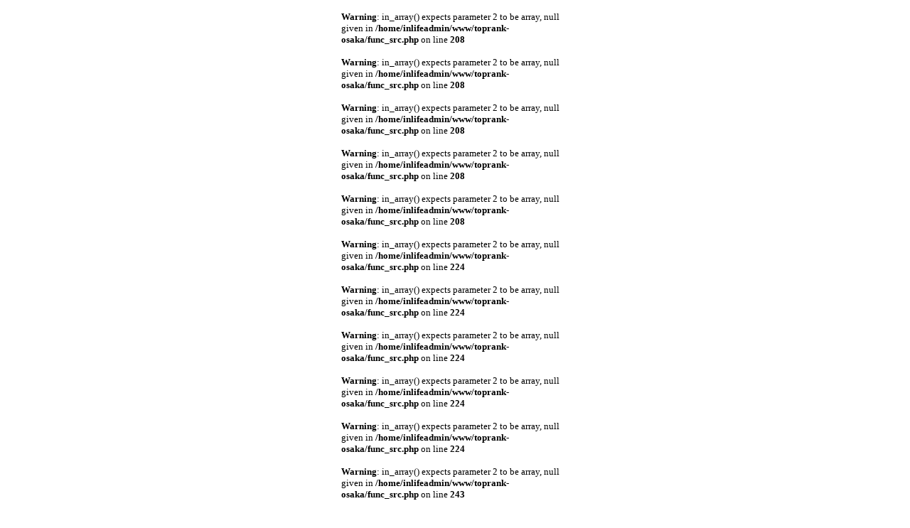

--- FILE ---
content_type: text/html
request_url: https://www.toprank-osaka.com/shopsrc.php?type=8&page=2
body_size: 131062
content:
<!DOCTYPE html>
<html lang="ja">
<head>
<meta charset="EUC-JP">

<meta name="viewport" content="width=device-width, user-scalable=no, initial-scale=1, maximum-scale=1">
<meta name="format-detection" content="telephone=no">

<!-- Google Tag Manager -->
<script>(function(w,d,s,l,i){w[l]=w[l]||[];w[l].push({'gtm.start':
new Date().getTime(),event:'gtm.js'});var f=d.getElementsByTagName(s)[0],
j=d.createElement(s),dl=l!='dataLayer'?'&l='+l:'';j.async=true;j.src=
'https://www.googletagmanager.com/gtm.js?id='+i+dl;f.parentNode.insertBefore(j,f);
})(window,document,'script','dataLayer','GTM-NRWZQS4');</script>
<!-- End Google Tag Manager -->

<link rel="stylesheet" href="/css/main.css" media="all">
<link rel="stylesheet" href="https://use.fontawesome.com/releases/v5.6.1/css/all.css" integrity="sha384-gfdkjb5BdAXd+lj+gudLWI+BXq4IuLW5IT+brZEZsLFm++aCMlF1V92rMkPaX4PP" crossorigin="anonymous">
<script type="text/javascript" src="https://ajax.googleapis.com/ajax/libs/jquery/2.1.4/jquery.min.js"></script>
<script type="text/javascript" src="/js/main.js"></script>

<br />
<b>Warning</b>:  in_array() expects parameter 2 to be array, null given in <b>/home/inlifeadmin/www/toprank-osaka/func_src.php</b> on line <b>208</b><br />
<br />
<b>Warning</b>:  in_array() expects parameter 2 to be array, null given in <b>/home/inlifeadmin/www/toprank-osaka/func_src.php</b> on line <b>208</b><br />
<br />
<b>Warning</b>:  in_array() expects parameter 2 to be array, null given in <b>/home/inlifeadmin/www/toprank-osaka/func_src.php</b> on line <b>208</b><br />
<br />
<b>Warning</b>:  in_array() expects parameter 2 to be array, null given in <b>/home/inlifeadmin/www/toprank-osaka/func_src.php</b> on line <b>208</b><br />
<br />
<b>Warning</b>:  in_array() expects parameter 2 to be array, null given in <b>/home/inlifeadmin/www/toprank-osaka/func_src.php</b> on line <b>208</b><br />
<br />
<b>Warning</b>:  in_array() expects parameter 2 to be array, null given in <b>/home/inlifeadmin/www/toprank-osaka/func_src.php</b> on line <b>224</b><br />
<br />
<b>Warning</b>:  in_array() expects parameter 2 to be array, null given in <b>/home/inlifeadmin/www/toprank-osaka/func_src.php</b> on line <b>224</b><br />
<br />
<b>Warning</b>:  in_array() expects parameter 2 to be array, null given in <b>/home/inlifeadmin/www/toprank-osaka/func_src.php</b> on line <b>224</b><br />
<br />
<b>Warning</b>:  in_array() expects parameter 2 to be array, null given in <b>/home/inlifeadmin/www/toprank-osaka/func_src.php</b> on line <b>224</b><br />
<br />
<b>Warning</b>:  in_array() expects parameter 2 to be array, null given in <b>/home/inlifeadmin/www/toprank-osaka/func_src.php</b> on line <b>224</b><br />
<br />
<b>Warning</b>:  in_array() expects parameter 2 to be array, null given in <b>/home/inlifeadmin/www/toprank-osaka/func_src.php</b> on line <b>243</b><br />
<br />
<b>Warning</b>:  in_array() expects parameter 2 to be array, null given in <b>/home/inlifeadmin/www/toprank-osaka/func_src.php</b> on line <b>243</b><br />
<br />
<b>Warning</b>:  in_array() expects parameter 2 to be array, null given in <b>/home/inlifeadmin/www/toprank-osaka/func_src.php</b> on line <b>243</b><br />
<br />
<b>Warning</b>:  in_array() expects parameter 2 to be array, null given in <b>/home/inlifeadmin/www/toprank-osaka/func_src.php</b> on line <b>243</b><br />
<br />
<b>Warning</b>:  in_array() expects parameter 2 to be array, null given in <b>/home/inlifeadmin/www/toprank-osaka/func_src.php</b> on line <b>243</b><br />
<br />
<b>Warning</b>:  in_array() expects parameter 2 to be array, null given in <b>/home/inlifeadmin/www/toprank-osaka/func_src.php</b> on line <b>258</b><br />
<br />
<b>Warning</b>:  in_array() expects parameter 2 to be array, null given in <b>/home/inlifeadmin/www/toprank-osaka/func_src.php</b> on line <b>258</b><br />
<br />
<b>Warning</b>:  in_array() expects parameter 2 to be array, null given in <b>/home/inlifeadmin/www/toprank-osaka/func_src.php</b> on line <b>258</b><br />
<br />
<b>Warning</b>:  in_array() expects parameter 2 to be array, null given in <b>/home/inlifeadmin/www/toprank-osaka/func_src.php</b> on line <b>258</b><br />
<br />
<b>Warning</b>:  in_array() expects parameter 2 to be array, null given in <b>/home/inlifeadmin/www/toprank-osaka/func_src.php</b> on line <b>258</b><br />
<br />
<b>Warning</b>:  in_array() expects parameter 2 to be array, null given in <b>/home/inlifeadmin/www/toprank-osaka/func_src.php</b> on line <b>208</b><br />
<br />
<b>Warning</b>:  in_array() expects parameter 2 to be array, null given in <b>/home/inlifeadmin/www/toprank-osaka/func_src.php</b> on line <b>208</b><br />
<br />
<b>Warning</b>:  in_array() expects parameter 2 to be array, null given in <b>/home/inlifeadmin/www/toprank-osaka/func_src.php</b> on line <b>208</b><br />
<br />
<b>Warning</b>:  in_array() expects parameter 2 to be array, null given in <b>/home/inlifeadmin/www/toprank-osaka/func_src.php</b> on line <b>208</b><br />
<br />
<b>Warning</b>:  in_array() expects parameter 2 to be array, null given in <b>/home/inlifeadmin/www/toprank-osaka/func_src.php</b> on line <b>208</b><br />
<br />
<b>Warning</b>:  in_array() expects parameter 2 to be array, null given in <b>/home/inlifeadmin/www/toprank-osaka/func_src.php</b> on line <b>224</b><br />
<br />
<b>Warning</b>:  in_array() expects parameter 2 to be array, null given in <b>/home/inlifeadmin/www/toprank-osaka/func_src.php</b> on line <b>224</b><br />
<br />
<b>Warning</b>:  in_array() expects parameter 2 to be array, null given in <b>/home/inlifeadmin/www/toprank-osaka/func_src.php</b> on line <b>224</b><br />
<br />
<b>Warning</b>:  in_array() expects parameter 2 to be array, null given in <b>/home/inlifeadmin/www/toprank-osaka/func_src.php</b> on line <b>224</b><br />
<br />
<b>Warning</b>:  in_array() expects parameter 2 to be array, null given in <b>/home/inlifeadmin/www/toprank-osaka/func_src.php</b> on line <b>224</b><br />
<br />
<b>Warning</b>:  in_array() expects parameter 2 to be array, null given in <b>/home/inlifeadmin/www/toprank-osaka/func_src.php</b> on line <b>243</b><br />
<br />
<b>Warning</b>:  in_array() expects parameter 2 to be array, null given in <b>/home/inlifeadmin/www/toprank-osaka/func_src.php</b> on line <b>243</b><br />
<br />
<b>Warning</b>:  in_array() expects parameter 2 to be array, null given in <b>/home/inlifeadmin/www/toprank-osaka/func_src.php</b> on line <b>243</b><br />
<br />
<b>Warning</b>:  in_array() expects parameter 2 to be array, null given in <b>/home/inlifeadmin/www/toprank-osaka/func_src.php</b> on line <b>243</b><br />
<br />
<b>Warning</b>:  in_array() expects parameter 2 to be array, null given in <b>/home/inlifeadmin/www/toprank-osaka/func_src.php</b> on line <b>243</b><br />
<br />
<b>Warning</b>:  in_array() expects parameter 2 to be array, null given in <b>/home/inlifeadmin/www/toprank-osaka/func_src.php</b> on line <b>258</b><br />
<br />
<b>Warning</b>:  in_array() expects parameter 2 to be array, null given in <b>/home/inlifeadmin/www/toprank-osaka/func_src.php</b> on line <b>258</b><br />
<br />
<b>Warning</b>:  in_array() expects parameter 2 to be array, null given in <b>/home/inlifeadmin/www/toprank-osaka/func_src.php</b> on line <b>258</b><br />
<br />
<b>Warning</b>:  in_array() expects parameter 2 to be array, null given in <b>/home/inlifeadmin/www/toprank-osaka/func_src.php</b> on line <b>258</b><br />
<br />
<b>Warning</b>:  in_array() expects parameter 2 to be array, null given in <b>/home/inlifeadmin/www/toprank-osaka/func_src.php</b> on line <b>258</b><br />
<br />
<b>Warning</b>:  in_array() expects parameter 2 to be array, null given in <b>/home/inlifeadmin/www/toprank-osaka/func_src.php</b> on line <b>208</b><br />
<br />
<b>Warning</b>:  in_array() expects parameter 2 to be array, null given in <b>/home/inlifeadmin/www/toprank-osaka/func_src.php</b> on line <b>208</b><br />
<br />
<b>Warning</b>:  in_array() expects parameter 2 to be array, null given in <b>/home/inlifeadmin/www/toprank-osaka/func_src.php</b> on line <b>208</b><br />
<br />
<b>Warning</b>:  in_array() expects parameter 2 to be array, null given in <b>/home/inlifeadmin/www/toprank-osaka/func_src.php</b> on line <b>208</b><br />
<br />
<b>Warning</b>:  in_array() expects parameter 2 to be array, null given in <b>/home/inlifeadmin/www/toprank-osaka/func_src.php</b> on line <b>208</b><br />
<br />
<b>Warning</b>:  in_array() expects parameter 2 to be array, null given in <b>/home/inlifeadmin/www/toprank-osaka/func_src.php</b> on line <b>224</b><br />
<br />
<b>Warning</b>:  in_array() expects parameter 2 to be array, null given in <b>/home/inlifeadmin/www/toprank-osaka/func_src.php</b> on line <b>224</b><br />
<br />
<b>Warning</b>:  in_array() expects parameter 2 to be array, null given in <b>/home/inlifeadmin/www/toprank-osaka/func_src.php</b> on line <b>224</b><br />
<br />
<b>Warning</b>:  in_array() expects parameter 2 to be array, null given in <b>/home/inlifeadmin/www/toprank-osaka/func_src.php</b> on line <b>224</b><br />
<br />
<b>Warning</b>:  in_array() expects parameter 2 to be array, null given in <b>/home/inlifeadmin/www/toprank-osaka/func_src.php</b> on line <b>224</b><br />
<br />
<b>Warning</b>:  in_array() expects parameter 2 to be array, null given in <b>/home/inlifeadmin/www/toprank-osaka/func_src.php</b> on line <b>243</b><br />
<br />
<b>Warning</b>:  in_array() expects parameter 2 to be array, null given in <b>/home/inlifeadmin/www/toprank-osaka/func_src.php</b> on line <b>243</b><br />
<br />
<b>Warning</b>:  in_array() expects parameter 2 to be array, null given in <b>/home/inlifeadmin/www/toprank-osaka/func_src.php</b> on line <b>243</b><br />
<br />
<b>Warning</b>:  in_array() expects parameter 2 to be array, null given in <b>/home/inlifeadmin/www/toprank-osaka/func_src.php</b> on line <b>243</b><br />
<br />
<b>Warning</b>:  in_array() expects parameter 2 to be array, null given in <b>/home/inlifeadmin/www/toprank-osaka/func_src.php</b> on line <b>243</b><br />
<br />
<b>Warning</b>:  in_array() expects parameter 2 to be array, null given in <b>/home/inlifeadmin/www/toprank-osaka/func_src.php</b> on line <b>258</b><br />
<br />
<b>Warning</b>:  in_array() expects parameter 2 to be array, null given in <b>/home/inlifeadmin/www/toprank-osaka/func_src.php</b> on line <b>258</b><br />
<br />
<b>Warning</b>:  in_array() expects parameter 2 to be array, null given in <b>/home/inlifeadmin/www/toprank-osaka/func_src.php</b> on line <b>258</b><br />
<br />
<b>Warning</b>:  in_array() expects parameter 2 to be array, null given in <b>/home/inlifeadmin/www/toprank-osaka/func_src.php</b> on line <b>258</b><br />
<br />
<b>Warning</b>:  in_array() expects parameter 2 to be array, null given in <b>/home/inlifeadmin/www/toprank-osaka/func_src.php</b> on line <b>258</b><br />
<br />
<b>Warning</b>:  in_array() expects parameter 2 to be array, null given in <b>/home/inlifeadmin/www/toprank-osaka/func_src.php</b> on line <b>208</b><br />
<br />
<b>Warning</b>:  in_array() expects parameter 2 to be array, null given in <b>/home/inlifeadmin/www/toprank-osaka/func_src.php</b> on line <b>208</b><br />
<br />
<b>Warning</b>:  in_array() expects parameter 2 to be array, null given in <b>/home/inlifeadmin/www/toprank-osaka/func_src.php</b> on line <b>208</b><br />
<br />
<b>Warning</b>:  in_array() expects parameter 2 to be array, null given in <b>/home/inlifeadmin/www/toprank-osaka/func_src.php</b> on line <b>208</b><br />
<br />
<b>Warning</b>:  in_array() expects parameter 2 to be array, null given in <b>/home/inlifeadmin/www/toprank-osaka/func_src.php</b> on line <b>208</b><br />
<br />
<b>Warning</b>:  in_array() expects parameter 2 to be array, null given in <b>/home/inlifeadmin/www/toprank-osaka/func_src.php</b> on line <b>224</b><br />
<br />
<b>Warning</b>:  in_array() expects parameter 2 to be array, null given in <b>/home/inlifeadmin/www/toprank-osaka/func_src.php</b> on line <b>224</b><br />
<br />
<b>Warning</b>:  in_array() expects parameter 2 to be array, null given in <b>/home/inlifeadmin/www/toprank-osaka/func_src.php</b> on line <b>224</b><br />
<br />
<b>Warning</b>:  in_array() expects parameter 2 to be array, null given in <b>/home/inlifeadmin/www/toprank-osaka/func_src.php</b> on line <b>224</b><br />
<br />
<b>Warning</b>:  in_array() expects parameter 2 to be array, null given in <b>/home/inlifeadmin/www/toprank-osaka/func_src.php</b> on line <b>224</b><br />
<br />
<b>Warning</b>:  in_array() expects parameter 2 to be array, null given in <b>/home/inlifeadmin/www/toprank-osaka/func_src.php</b> on line <b>243</b><br />
<br />
<b>Warning</b>:  in_array() expects parameter 2 to be array, null given in <b>/home/inlifeadmin/www/toprank-osaka/func_src.php</b> on line <b>243</b><br />
<br />
<b>Warning</b>:  in_array() expects parameter 2 to be array, null given in <b>/home/inlifeadmin/www/toprank-osaka/func_src.php</b> on line <b>243</b><br />
<br />
<b>Warning</b>:  in_array() expects parameter 2 to be array, null given in <b>/home/inlifeadmin/www/toprank-osaka/func_src.php</b> on line <b>243</b><br />
<br />
<b>Warning</b>:  in_array() expects parameter 2 to be array, null given in <b>/home/inlifeadmin/www/toprank-osaka/func_src.php</b> on line <b>243</b><br />
<br />
<b>Warning</b>:  in_array() expects parameter 2 to be array, null given in <b>/home/inlifeadmin/www/toprank-osaka/func_src.php</b> on line <b>258</b><br />
<br />
<b>Warning</b>:  in_array() expects parameter 2 to be array, null given in <b>/home/inlifeadmin/www/toprank-osaka/func_src.php</b> on line <b>258</b><br />
<br />
<b>Warning</b>:  in_array() expects parameter 2 to be array, null given in <b>/home/inlifeadmin/www/toprank-osaka/func_src.php</b> on line <b>258</b><br />
<br />
<b>Warning</b>:  in_array() expects parameter 2 to be array, null given in <b>/home/inlifeadmin/www/toprank-osaka/func_src.php</b> on line <b>258</b><br />
<br />
<b>Warning</b>:  in_array() expects parameter 2 to be array, null given in <b>/home/inlifeadmin/www/toprank-osaka/func_src.php</b> on line <b>258</b><br />
<br />
<b>Warning</b>:  in_array() expects parameter 2 to be array, null given in <b>/home/inlifeadmin/www/toprank-osaka/func_src.php</b> on line <b>208</b><br />
<br />
<b>Warning</b>:  in_array() expects parameter 2 to be array, null given in <b>/home/inlifeadmin/www/toprank-osaka/func_src.php</b> on line <b>208</b><br />
<br />
<b>Warning</b>:  in_array() expects parameter 2 to be array, null given in <b>/home/inlifeadmin/www/toprank-osaka/func_src.php</b> on line <b>208</b><br />
<br />
<b>Warning</b>:  in_array() expects parameter 2 to be array, null given in <b>/home/inlifeadmin/www/toprank-osaka/func_src.php</b> on line <b>208</b><br />
<br />
<b>Warning</b>:  in_array() expects parameter 2 to be array, null given in <b>/home/inlifeadmin/www/toprank-osaka/func_src.php</b> on line <b>208</b><br />
<br />
<b>Warning</b>:  in_array() expects parameter 2 to be array, null given in <b>/home/inlifeadmin/www/toprank-osaka/func_src.php</b> on line <b>224</b><br />
<br />
<b>Warning</b>:  in_array() expects parameter 2 to be array, null given in <b>/home/inlifeadmin/www/toprank-osaka/func_src.php</b> on line <b>224</b><br />
<br />
<b>Warning</b>:  in_array() expects parameter 2 to be array, null given in <b>/home/inlifeadmin/www/toprank-osaka/func_src.php</b> on line <b>224</b><br />
<br />
<b>Warning</b>:  in_array() expects parameter 2 to be array, null given in <b>/home/inlifeadmin/www/toprank-osaka/func_src.php</b> on line <b>224</b><br />
<br />
<b>Warning</b>:  in_array() expects parameter 2 to be array, null given in <b>/home/inlifeadmin/www/toprank-osaka/func_src.php</b> on line <b>224</b><br />
<br />
<b>Warning</b>:  in_array() expects parameter 2 to be array, null given in <b>/home/inlifeadmin/www/toprank-osaka/func_src.php</b> on line <b>243</b><br />
<br />
<b>Warning</b>:  in_array() expects parameter 2 to be array, null given in <b>/home/inlifeadmin/www/toprank-osaka/func_src.php</b> on line <b>243</b><br />
<br />
<b>Warning</b>:  in_array() expects parameter 2 to be array, null given in <b>/home/inlifeadmin/www/toprank-osaka/func_src.php</b> on line <b>243</b><br />
<br />
<b>Warning</b>:  in_array() expects parameter 2 to be array, null given in <b>/home/inlifeadmin/www/toprank-osaka/func_src.php</b> on line <b>243</b><br />
<br />
<b>Warning</b>:  in_array() expects parameter 2 to be array, null given in <b>/home/inlifeadmin/www/toprank-osaka/func_src.php</b> on line <b>243</b><br />
<br />
<b>Warning</b>:  in_array() expects parameter 2 to be array, null given in <b>/home/inlifeadmin/www/toprank-osaka/func_src.php</b> on line <b>258</b><br />
<br />
<b>Warning</b>:  in_array() expects parameter 2 to be array, null given in <b>/home/inlifeadmin/www/toprank-osaka/func_src.php</b> on line <b>258</b><br />
<br />
<b>Warning</b>:  in_array() expects parameter 2 to be array, null given in <b>/home/inlifeadmin/www/toprank-osaka/func_src.php</b> on line <b>258</b><br />
<br />
<b>Warning</b>:  in_array() expects parameter 2 to be array, null given in <b>/home/inlifeadmin/www/toprank-osaka/func_src.php</b> on line <b>258</b><br />
<br />
<b>Warning</b>:  in_array() expects parameter 2 to be array, null given in <b>/home/inlifeadmin/www/toprank-osaka/func_src.php</b> on line <b>258</b><br />
<br />
<b>Warning</b>:  in_array() expects parameter 2 to be array, null given in <b>/home/inlifeadmin/www/toprank-osaka/func_src.php</b> on line <b>208</b><br />
<br />
<b>Warning</b>:  in_array() expects parameter 2 to be array, null given in <b>/home/inlifeadmin/www/toprank-osaka/func_src.php</b> on line <b>208</b><br />
<br />
<b>Warning</b>:  in_array() expects parameter 2 to be array, null given in <b>/home/inlifeadmin/www/toprank-osaka/func_src.php</b> on line <b>208</b><br />
<br />
<b>Warning</b>:  in_array() expects parameter 2 to be array, null given in <b>/home/inlifeadmin/www/toprank-osaka/func_src.php</b> on line <b>208</b><br />
<br />
<b>Warning</b>:  in_array() expects parameter 2 to be array, null given in <b>/home/inlifeadmin/www/toprank-osaka/func_src.php</b> on line <b>208</b><br />
<br />
<b>Warning</b>:  in_array() expects parameter 2 to be array, null given in <b>/home/inlifeadmin/www/toprank-osaka/func_src.php</b> on line <b>224</b><br />
<br />
<b>Warning</b>:  in_array() expects parameter 2 to be array, null given in <b>/home/inlifeadmin/www/toprank-osaka/func_src.php</b> on line <b>224</b><br />
<br />
<b>Warning</b>:  in_array() expects parameter 2 to be array, null given in <b>/home/inlifeadmin/www/toprank-osaka/func_src.php</b> on line <b>224</b><br />
<br />
<b>Warning</b>:  in_array() expects parameter 2 to be array, null given in <b>/home/inlifeadmin/www/toprank-osaka/func_src.php</b> on line <b>224</b><br />
<br />
<b>Warning</b>:  in_array() expects parameter 2 to be array, null given in <b>/home/inlifeadmin/www/toprank-osaka/func_src.php</b> on line <b>224</b><br />
<br />
<b>Warning</b>:  in_array() expects parameter 2 to be array, null given in <b>/home/inlifeadmin/www/toprank-osaka/func_src.php</b> on line <b>243</b><br />
<br />
<b>Warning</b>:  in_array() expects parameter 2 to be array, null given in <b>/home/inlifeadmin/www/toprank-osaka/func_src.php</b> on line <b>243</b><br />
<br />
<b>Warning</b>:  in_array() expects parameter 2 to be array, null given in <b>/home/inlifeadmin/www/toprank-osaka/func_src.php</b> on line <b>243</b><br />
<br />
<b>Warning</b>:  in_array() expects parameter 2 to be array, null given in <b>/home/inlifeadmin/www/toprank-osaka/func_src.php</b> on line <b>243</b><br />
<br />
<b>Warning</b>:  in_array() expects parameter 2 to be array, null given in <b>/home/inlifeadmin/www/toprank-osaka/func_src.php</b> on line <b>243</b><br />
<br />
<b>Warning</b>:  in_array() expects parameter 2 to be array, null given in <b>/home/inlifeadmin/www/toprank-osaka/func_src.php</b> on line <b>258</b><br />
<br />
<b>Warning</b>:  in_array() expects parameter 2 to be array, null given in <b>/home/inlifeadmin/www/toprank-osaka/func_src.php</b> on line <b>258</b><br />
<br />
<b>Warning</b>:  in_array() expects parameter 2 to be array, null given in <b>/home/inlifeadmin/www/toprank-osaka/func_src.php</b> on line <b>258</b><br />
<br />
<b>Warning</b>:  in_array() expects parameter 2 to be array, null given in <b>/home/inlifeadmin/www/toprank-osaka/func_src.php</b> on line <b>258</b><br />
<br />
<b>Warning</b>:  in_array() expects parameter 2 to be array, null given in <b>/home/inlifeadmin/www/toprank-osaka/func_src.php</b> on line <b>258</b><br />
<br />
<b>Warning</b>:  in_array() expects parameter 2 to be array, null given in <b>/home/inlifeadmin/www/toprank-osaka/func_src.php</b> on line <b>208</b><br />
<br />
<b>Warning</b>:  in_array() expects parameter 2 to be array, null given in <b>/home/inlifeadmin/www/toprank-osaka/func_src.php</b> on line <b>208</b><br />
<br />
<b>Warning</b>:  in_array() expects parameter 2 to be array, null given in <b>/home/inlifeadmin/www/toprank-osaka/func_src.php</b> on line <b>208</b><br />
<br />
<b>Warning</b>:  in_array() expects parameter 2 to be array, null given in <b>/home/inlifeadmin/www/toprank-osaka/func_src.php</b> on line <b>208</b><br />
<br />
<b>Warning</b>:  in_array() expects parameter 2 to be array, null given in <b>/home/inlifeadmin/www/toprank-osaka/func_src.php</b> on line <b>208</b><br />
<br />
<b>Warning</b>:  in_array() expects parameter 2 to be array, null given in <b>/home/inlifeadmin/www/toprank-osaka/func_src.php</b> on line <b>224</b><br />
<br />
<b>Warning</b>:  in_array() expects parameter 2 to be array, null given in <b>/home/inlifeadmin/www/toprank-osaka/func_src.php</b> on line <b>224</b><br />
<br />
<b>Warning</b>:  in_array() expects parameter 2 to be array, null given in <b>/home/inlifeadmin/www/toprank-osaka/func_src.php</b> on line <b>224</b><br />
<br />
<b>Warning</b>:  in_array() expects parameter 2 to be array, null given in <b>/home/inlifeadmin/www/toprank-osaka/func_src.php</b> on line <b>224</b><br />
<br />
<b>Warning</b>:  in_array() expects parameter 2 to be array, null given in <b>/home/inlifeadmin/www/toprank-osaka/func_src.php</b> on line <b>224</b><br />
<br />
<b>Warning</b>:  in_array() expects parameter 2 to be array, null given in <b>/home/inlifeadmin/www/toprank-osaka/func_src.php</b> on line <b>243</b><br />
<br />
<b>Warning</b>:  in_array() expects parameter 2 to be array, null given in <b>/home/inlifeadmin/www/toprank-osaka/func_src.php</b> on line <b>243</b><br />
<br />
<b>Warning</b>:  in_array() expects parameter 2 to be array, null given in <b>/home/inlifeadmin/www/toprank-osaka/func_src.php</b> on line <b>243</b><br />
<br />
<b>Warning</b>:  in_array() expects parameter 2 to be array, null given in <b>/home/inlifeadmin/www/toprank-osaka/func_src.php</b> on line <b>243</b><br />
<br />
<b>Warning</b>:  in_array() expects parameter 2 to be array, null given in <b>/home/inlifeadmin/www/toprank-osaka/func_src.php</b> on line <b>243</b><br />
<br />
<b>Warning</b>:  in_array() expects parameter 2 to be array, null given in <b>/home/inlifeadmin/www/toprank-osaka/func_src.php</b> on line <b>258</b><br />
<br />
<b>Warning</b>:  in_array() expects parameter 2 to be array, null given in <b>/home/inlifeadmin/www/toprank-osaka/func_src.php</b> on line <b>258</b><br />
<br />
<b>Warning</b>:  in_array() expects parameter 2 to be array, null given in <b>/home/inlifeadmin/www/toprank-osaka/func_src.php</b> on line <b>258</b><br />
<br />
<b>Warning</b>:  in_array() expects parameter 2 to be array, null given in <b>/home/inlifeadmin/www/toprank-osaka/func_src.php</b> on line <b>258</b><br />
<br />
<b>Warning</b>:  in_array() expects parameter 2 to be array, null given in <b>/home/inlifeadmin/www/toprank-osaka/func_src.php</b> on line <b>258</b><br />
<br />
<b>Warning</b>:  in_array() expects parameter 2 to be array, null given in <b>/home/inlifeadmin/www/toprank-osaka/func_src.php</b> on line <b>208</b><br />
<br />
<b>Warning</b>:  in_array() expects parameter 2 to be array, null given in <b>/home/inlifeadmin/www/toprank-osaka/func_src.php</b> on line <b>208</b><br />
<br />
<b>Warning</b>:  in_array() expects parameter 2 to be array, null given in <b>/home/inlifeadmin/www/toprank-osaka/func_src.php</b> on line <b>208</b><br />
<br />
<b>Warning</b>:  in_array() expects parameter 2 to be array, null given in <b>/home/inlifeadmin/www/toprank-osaka/func_src.php</b> on line <b>208</b><br />
<br />
<b>Warning</b>:  in_array() expects parameter 2 to be array, null given in <b>/home/inlifeadmin/www/toprank-osaka/func_src.php</b> on line <b>208</b><br />
<br />
<b>Warning</b>:  in_array() expects parameter 2 to be array, null given in <b>/home/inlifeadmin/www/toprank-osaka/func_src.php</b> on line <b>224</b><br />
<br />
<b>Warning</b>:  in_array() expects parameter 2 to be array, null given in <b>/home/inlifeadmin/www/toprank-osaka/func_src.php</b> on line <b>224</b><br />
<br />
<b>Warning</b>:  in_array() expects parameter 2 to be array, null given in <b>/home/inlifeadmin/www/toprank-osaka/func_src.php</b> on line <b>224</b><br />
<br />
<b>Warning</b>:  in_array() expects parameter 2 to be array, null given in <b>/home/inlifeadmin/www/toprank-osaka/func_src.php</b> on line <b>224</b><br />
<br />
<b>Warning</b>:  in_array() expects parameter 2 to be array, null given in <b>/home/inlifeadmin/www/toprank-osaka/func_src.php</b> on line <b>224</b><br />
<br />
<b>Warning</b>:  in_array() expects parameter 2 to be array, null given in <b>/home/inlifeadmin/www/toprank-osaka/func_src.php</b> on line <b>243</b><br />
<br />
<b>Warning</b>:  in_array() expects parameter 2 to be array, null given in <b>/home/inlifeadmin/www/toprank-osaka/func_src.php</b> on line <b>243</b><br />
<br />
<b>Warning</b>:  in_array() expects parameter 2 to be array, null given in <b>/home/inlifeadmin/www/toprank-osaka/func_src.php</b> on line <b>243</b><br />
<br />
<b>Warning</b>:  in_array() expects parameter 2 to be array, null given in <b>/home/inlifeadmin/www/toprank-osaka/func_src.php</b> on line <b>243</b><br />
<br />
<b>Warning</b>:  in_array() expects parameter 2 to be array, null given in <b>/home/inlifeadmin/www/toprank-osaka/func_src.php</b> on line <b>243</b><br />
<br />
<b>Warning</b>:  in_array() expects parameter 2 to be array, null given in <b>/home/inlifeadmin/www/toprank-osaka/func_src.php</b> on line <b>258</b><br />
<br />
<b>Warning</b>:  in_array() expects parameter 2 to be array, null given in <b>/home/inlifeadmin/www/toprank-osaka/func_src.php</b> on line <b>258</b><br />
<br />
<b>Warning</b>:  in_array() expects parameter 2 to be array, null given in <b>/home/inlifeadmin/www/toprank-osaka/func_src.php</b> on line <b>258</b><br />
<br />
<b>Warning</b>:  in_array() expects parameter 2 to be array, null given in <b>/home/inlifeadmin/www/toprank-osaka/func_src.php</b> on line <b>258</b><br />
<br />
<b>Warning</b>:  in_array() expects parameter 2 to be array, null given in <b>/home/inlifeadmin/www/toprank-osaka/func_src.php</b> on line <b>258</b><br />
<br />
<b>Warning</b>:  in_array() expects parameter 2 to be array, null given in <b>/home/inlifeadmin/www/toprank-osaka/func_src.php</b> on line <b>208</b><br />
<br />
<b>Warning</b>:  in_array() expects parameter 2 to be array, null given in <b>/home/inlifeadmin/www/toprank-osaka/func_src.php</b> on line <b>208</b><br />
<br />
<b>Warning</b>:  in_array() expects parameter 2 to be array, null given in <b>/home/inlifeadmin/www/toprank-osaka/func_src.php</b> on line <b>208</b><br />
<br />
<b>Warning</b>:  in_array() expects parameter 2 to be array, null given in <b>/home/inlifeadmin/www/toprank-osaka/func_src.php</b> on line <b>208</b><br />
<br />
<b>Warning</b>:  in_array() expects parameter 2 to be array, null given in <b>/home/inlifeadmin/www/toprank-osaka/func_src.php</b> on line <b>208</b><br />
<br />
<b>Warning</b>:  in_array() expects parameter 2 to be array, null given in <b>/home/inlifeadmin/www/toprank-osaka/func_src.php</b> on line <b>224</b><br />
<br />
<b>Warning</b>:  in_array() expects parameter 2 to be array, null given in <b>/home/inlifeadmin/www/toprank-osaka/func_src.php</b> on line <b>224</b><br />
<br />
<b>Warning</b>:  in_array() expects parameter 2 to be array, null given in <b>/home/inlifeadmin/www/toprank-osaka/func_src.php</b> on line <b>224</b><br />
<br />
<b>Warning</b>:  in_array() expects parameter 2 to be array, null given in <b>/home/inlifeadmin/www/toprank-osaka/func_src.php</b> on line <b>224</b><br />
<br />
<b>Warning</b>:  in_array() expects parameter 2 to be array, null given in <b>/home/inlifeadmin/www/toprank-osaka/func_src.php</b> on line <b>224</b><br />
<br />
<b>Warning</b>:  in_array() expects parameter 2 to be array, null given in <b>/home/inlifeadmin/www/toprank-osaka/func_src.php</b> on line <b>243</b><br />
<br />
<b>Warning</b>:  in_array() expects parameter 2 to be array, null given in <b>/home/inlifeadmin/www/toprank-osaka/func_src.php</b> on line <b>243</b><br />
<br />
<b>Warning</b>:  in_array() expects parameter 2 to be array, null given in <b>/home/inlifeadmin/www/toprank-osaka/func_src.php</b> on line <b>243</b><br />
<br />
<b>Warning</b>:  in_array() expects parameter 2 to be array, null given in <b>/home/inlifeadmin/www/toprank-osaka/func_src.php</b> on line <b>243</b><br />
<br />
<b>Warning</b>:  in_array() expects parameter 2 to be array, null given in <b>/home/inlifeadmin/www/toprank-osaka/func_src.php</b> on line <b>243</b><br />
<br />
<b>Warning</b>:  in_array() expects parameter 2 to be array, null given in <b>/home/inlifeadmin/www/toprank-osaka/func_src.php</b> on line <b>258</b><br />
<br />
<b>Warning</b>:  in_array() expects parameter 2 to be array, null given in <b>/home/inlifeadmin/www/toprank-osaka/func_src.php</b> on line <b>258</b><br />
<br />
<b>Warning</b>:  in_array() expects parameter 2 to be array, null given in <b>/home/inlifeadmin/www/toprank-osaka/func_src.php</b> on line <b>258</b><br />
<br />
<b>Warning</b>:  in_array() expects parameter 2 to be array, null given in <b>/home/inlifeadmin/www/toprank-osaka/func_src.php</b> on line <b>258</b><br />
<br />
<b>Warning</b>:  in_array() expects parameter 2 to be array, null given in <b>/home/inlifeadmin/www/toprank-osaka/func_src.php</b> on line <b>258</b><br />
<br />
<b>Warning</b>:  in_array() expects parameter 2 to be array, null given in <b>/home/inlifeadmin/www/toprank-osaka/func_src.php</b> on line <b>208</b><br />
<br />
<b>Warning</b>:  in_array() expects parameter 2 to be array, null given in <b>/home/inlifeadmin/www/toprank-osaka/func_src.php</b> on line <b>208</b><br />
<br />
<b>Warning</b>:  in_array() expects parameter 2 to be array, null given in <b>/home/inlifeadmin/www/toprank-osaka/func_src.php</b> on line <b>208</b><br />
<br />
<b>Warning</b>:  in_array() expects parameter 2 to be array, null given in <b>/home/inlifeadmin/www/toprank-osaka/func_src.php</b> on line <b>208</b><br />
<br />
<b>Warning</b>:  in_array() expects parameter 2 to be array, null given in <b>/home/inlifeadmin/www/toprank-osaka/func_src.php</b> on line <b>208</b><br />
<br />
<b>Warning</b>:  in_array() expects parameter 2 to be array, null given in <b>/home/inlifeadmin/www/toprank-osaka/func_src.php</b> on line <b>224</b><br />
<br />
<b>Warning</b>:  in_array() expects parameter 2 to be array, null given in <b>/home/inlifeadmin/www/toprank-osaka/func_src.php</b> on line <b>224</b><br />
<br />
<b>Warning</b>:  in_array() expects parameter 2 to be array, null given in <b>/home/inlifeadmin/www/toprank-osaka/func_src.php</b> on line <b>224</b><br />
<br />
<b>Warning</b>:  in_array() expects parameter 2 to be array, null given in <b>/home/inlifeadmin/www/toprank-osaka/func_src.php</b> on line <b>224</b><br />
<br />
<b>Warning</b>:  in_array() expects parameter 2 to be array, null given in <b>/home/inlifeadmin/www/toprank-osaka/func_src.php</b> on line <b>224</b><br />
<br />
<b>Warning</b>:  in_array() expects parameter 2 to be array, null given in <b>/home/inlifeadmin/www/toprank-osaka/func_src.php</b> on line <b>243</b><br />
<br />
<b>Warning</b>:  in_array() expects parameter 2 to be array, null given in <b>/home/inlifeadmin/www/toprank-osaka/func_src.php</b> on line <b>243</b><br />
<br />
<b>Warning</b>:  in_array() expects parameter 2 to be array, null given in <b>/home/inlifeadmin/www/toprank-osaka/func_src.php</b> on line <b>243</b><br />
<br />
<b>Warning</b>:  in_array() expects parameter 2 to be array, null given in <b>/home/inlifeadmin/www/toprank-osaka/func_src.php</b> on line <b>243</b><br />
<br />
<b>Warning</b>:  in_array() expects parameter 2 to be array, null given in <b>/home/inlifeadmin/www/toprank-osaka/func_src.php</b> on line <b>243</b><br />
<br />
<b>Warning</b>:  in_array() expects parameter 2 to be array, null given in <b>/home/inlifeadmin/www/toprank-osaka/func_src.php</b> on line <b>258</b><br />
<br />
<b>Warning</b>:  in_array() expects parameter 2 to be array, null given in <b>/home/inlifeadmin/www/toprank-osaka/func_src.php</b> on line <b>258</b><br />
<br />
<b>Warning</b>:  in_array() expects parameter 2 to be array, null given in <b>/home/inlifeadmin/www/toprank-osaka/func_src.php</b> on line <b>258</b><br />
<br />
<b>Warning</b>:  in_array() expects parameter 2 to be array, null given in <b>/home/inlifeadmin/www/toprank-osaka/func_src.php</b> on line <b>258</b><br />
<br />
<b>Warning</b>:  in_array() expects parameter 2 to be array, null given in <b>/home/inlifeadmin/www/toprank-osaka/func_src.php</b> on line <b>258</b><br />
<br />
<b>Warning</b>:  in_array() expects parameter 2 to be array, null given in <b>/home/inlifeadmin/www/toprank-osaka/func_src.php</b> on line <b>208</b><br />
<br />
<b>Warning</b>:  in_array() expects parameter 2 to be array, null given in <b>/home/inlifeadmin/www/toprank-osaka/func_src.php</b> on line <b>208</b><br />
<br />
<b>Warning</b>:  in_array() expects parameter 2 to be array, null given in <b>/home/inlifeadmin/www/toprank-osaka/func_src.php</b> on line <b>208</b><br />
<br />
<b>Warning</b>:  in_array() expects parameter 2 to be array, null given in <b>/home/inlifeadmin/www/toprank-osaka/func_src.php</b> on line <b>208</b><br />
<br />
<b>Warning</b>:  in_array() expects parameter 2 to be array, null given in <b>/home/inlifeadmin/www/toprank-osaka/func_src.php</b> on line <b>208</b><br />
<br />
<b>Warning</b>:  in_array() expects parameter 2 to be array, null given in <b>/home/inlifeadmin/www/toprank-osaka/func_src.php</b> on line <b>224</b><br />
<br />
<b>Warning</b>:  in_array() expects parameter 2 to be array, null given in <b>/home/inlifeadmin/www/toprank-osaka/func_src.php</b> on line <b>224</b><br />
<br />
<b>Warning</b>:  in_array() expects parameter 2 to be array, null given in <b>/home/inlifeadmin/www/toprank-osaka/func_src.php</b> on line <b>224</b><br />
<br />
<b>Warning</b>:  in_array() expects parameter 2 to be array, null given in <b>/home/inlifeadmin/www/toprank-osaka/func_src.php</b> on line <b>224</b><br />
<br />
<b>Warning</b>:  in_array() expects parameter 2 to be array, null given in <b>/home/inlifeadmin/www/toprank-osaka/func_src.php</b> on line <b>224</b><br />
<br />
<b>Warning</b>:  in_array() expects parameter 2 to be array, null given in <b>/home/inlifeadmin/www/toprank-osaka/func_src.php</b> on line <b>243</b><br />
<br />
<b>Warning</b>:  in_array() expects parameter 2 to be array, null given in <b>/home/inlifeadmin/www/toprank-osaka/func_src.php</b> on line <b>243</b><br />
<br />
<b>Warning</b>:  in_array() expects parameter 2 to be array, null given in <b>/home/inlifeadmin/www/toprank-osaka/func_src.php</b> on line <b>243</b><br />
<br />
<b>Warning</b>:  in_array() expects parameter 2 to be array, null given in <b>/home/inlifeadmin/www/toprank-osaka/func_src.php</b> on line <b>243</b><br />
<br />
<b>Warning</b>:  in_array() expects parameter 2 to be array, null given in <b>/home/inlifeadmin/www/toprank-osaka/func_src.php</b> on line <b>243</b><br />
<br />
<b>Warning</b>:  in_array() expects parameter 2 to be array, null given in <b>/home/inlifeadmin/www/toprank-osaka/func_src.php</b> on line <b>258</b><br />
<br />
<b>Warning</b>:  in_array() expects parameter 2 to be array, null given in <b>/home/inlifeadmin/www/toprank-osaka/func_src.php</b> on line <b>258</b><br />
<br />
<b>Warning</b>:  in_array() expects parameter 2 to be array, null given in <b>/home/inlifeadmin/www/toprank-osaka/func_src.php</b> on line <b>258</b><br />
<br />
<b>Warning</b>:  in_array() expects parameter 2 to be array, null given in <b>/home/inlifeadmin/www/toprank-osaka/func_src.php</b> on line <b>258</b><br />
<br />
<b>Warning</b>:  in_array() expects parameter 2 to be array, null given in <b>/home/inlifeadmin/www/toprank-osaka/func_src.php</b> on line <b>258</b><br />
<br />
<b>Warning</b>:  in_array() expects parameter 2 to be array, null given in <b>/home/inlifeadmin/www/toprank-osaka/func_src.php</b> on line <b>208</b><br />
<br />
<b>Warning</b>:  in_array() expects parameter 2 to be array, null given in <b>/home/inlifeadmin/www/toprank-osaka/func_src.php</b> on line <b>208</b><br />
<br />
<b>Warning</b>:  in_array() expects parameter 2 to be array, null given in <b>/home/inlifeadmin/www/toprank-osaka/func_src.php</b> on line <b>208</b><br />
<br />
<b>Warning</b>:  in_array() expects parameter 2 to be array, null given in <b>/home/inlifeadmin/www/toprank-osaka/func_src.php</b> on line <b>208</b><br />
<br />
<b>Warning</b>:  in_array() expects parameter 2 to be array, null given in <b>/home/inlifeadmin/www/toprank-osaka/func_src.php</b> on line <b>208</b><br />
<br />
<b>Warning</b>:  in_array() expects parameter 2 to be array, null given in <b>/home/inlifeadmin/www/toprank-osaka/func_src.php</b> on line <b>224</b><br />
<br />
<b>Warning</b>:  in_array() expects parameter 2 to be array, null given in <b>/home/inlifeadmin/www/toprank-osaka/func_src.php</b> on line <b>224</b><br />
<br />
<b>Warning</b>:  in_array() expects parameter 2 to be array, null given in <b>/home/inlifeadmin/www/toprank-osaka/func_src.php</b> on line <b>224</b><br />
<br />
<b>Warning</b>:  in_array() expects parameter 2 to be array, null given in <b>/home/inlifeadmin/www/toprank-osaka/func_src.php</b> on line <b>224</b><br />
<br />
<b>Warning</b>:  in_array() expects parameter 2 to be array, null given in <b>/home/inlifeadmin/www/toprank-osaka/func_src.php</b> on line <b>224</b><br />
<br />
<b>Warning</b>:  in_array() expects parameter 2 to be array, null given in <b>/home/inlifeadmin/www/toprank-osaka/func_src.php</b> on line <b>243</b><br />
<br />
<b>Warning</b>:  in_array() expects parameter 2 to be array, null given in <b>/home/inlifeadmin/www/toprank-osaka/func_src.php</b> on line <b>243</b><br />
<br />
<b>Warning</b>:  in_array() expects parameter 2 to be array, null given in <b>/home/inlifeadmin/www/toprank-osaka/func_src.php</b> on line <b>243</b><br />
<br />
<b>Warning</b>:  in_array() expects parameter 2 to be array, null given in <b>/home/inlifeadmin/www/toprank-osaka/func_src.php</b> on line <b>243</b><br />
<br />
<b>Warning</b>:  in_array() expects parameter 2 to be array, null given in <b>/home/inlifeadmin/www/toprank-osaka/func_src.php</b> on line <b>243</b><br />
<br />
<b>Warning</b>:  in_array() expects parameter 2 to be array, null given in <b>/home/inlifeadmin/www/toprank-osaka/func_src.php</b> on line <b>258</b><br />
<br />
<b>Warning</b>:  in_array() expects parameter 2 to be array, null given in <b>/home/inlifeadmin/www/toprank-osaka/func_src.php</b> on line <b>258</b><br />
<br />
<b>Warning</b>:  in_array() expects parameter 2 to be array, null given in <b>/home/inlifeadmin/www/toprank-osaka/func_src.php</b> on line <b>258</b><br />
<br />
<b>Warning</b>:  in_array() expects parameter 2 to be array, null given in <b>/home/inlifeadmin/www/toprank-osaka/func_src.php</b> on line <b>258</b><br />
<br />
<b>Warning</b>:  in_array() expects parameter 2 to be array, null given in <b>/home/inlifeadmin/www/toprank-osaka/func_src.php</b> on line <b>258</b><br />
<br />
<b>Warning</b>:  in_array() expects parameter 2 to be array, null given in <b>/home/inlifeadmin/www/toprank-osaka/func_src.php</b> on line <b>208</b><br />
<br />
<b>Warning</b>:  in_array() expects parameter 2 to be array, null given in <b>/home/inlifeadmin/www/toprank-osaka/func_src.php</b> on line <b>208</b><br />
<br />
<b>Warning</b>:  in_array() expects parameter 2 to be array, null given in <b>/home/inlifeadmin/www/toprank-osaka/func_src.php</b> on line <b>208</b><br />
<br />
<b>Warning</b>:  in_array() expects parameter 2 to be array, null given in <b>/home/inlifeadmin/www/toprank-osaka/func_src.php</b> on line <b>208</b><br />
<br />
<b>Warning</b>:  in_array() expects parameter 2 to be array, null given in <b>/home/inlifeadmin/www/toprank-osaka/func_src.php</b> on line <b>208</b><br />
<br />
<b>Warning</b>:  in_array() expects parameter 2 to be array, null given in <b>/home/inlifeadmin/www/toprank-osaka/func_src.php</b> on line <b>224</b><br />
<br />
<b>Warning</b>:  in_array() expects parameter 2 to be array, null given in <b>/home/inlifeadmin/www/toprank-osaka/func_src.php</b> on line <b>224</b><br />
<br />
<b>Warning</b>:  in_array() expects parameter 2 to be array, null given in <b>/home/inlifeadmin/www/toprank-osaka/func_src.php</b> on line <b>224</b><br />
<br />
<b>Warning</b>:  in_array() expects parameter 2 to be array, null given in <b>/home/inlifeadmin/www/toprank-osaka/func_src.php</b> on line <b>224</b><br />
<br />
<b>Warning</b>:  in_array() expects parameter 2 to be array, null given in <b>/home/inlifeadmin/www/toprank-osaka/func_src.php</b> on line <b>224</b><br />
<br />
<b>Warning</b>:  in_array() expects parameter 2 to be array, null given in <b>/home/inlifeadmin/www/toprank-osaka/func_src.php</b> on line <b>243</b><br />
<br />
<b>Warning</b>:  in_array() expects parameter 2 to be array, null given in <b>/home/inlifeadmin/www/toprank-osaka/func_src.php</b> on line <b>243</b><br />
<br />
<b>Warning</b>:  in_array() expects parameter 2 to be array, null given in <b>/home/inlifeadmin/www/toprank-osaka/func_src.php</b> on line <b>243</b><br />
<br />
<b>Warning</b>:  in_array() expects parameter 2 to be array, null given in <b>/home/inlifeadmin/www/toprank-osaka/func_src.php</b> on line <b>243</b><br />
<br />
<b>Warning</b>:  in_array() expects parameter 2 to be array, null given in <b>/home/inlifeadmin/www/toprank-osaka/func_src.php</b> on line <b>243</b><br />
<br />
<b>Warning</b>:  in_array() expects parameter 2 to be array, null given in <b>/home/inlifeadmin/www/toprank-osaka/func_src.php</b> on line <b>258</b><br />
<br />
<b>Warning</b>:  in_array() expects parameter 2 to be array, null given in <b>/home/inlifeadmin/www/toprank-osaka/func_src.php</b> on line <b>258</b><br />
<br />
<b>Warning</b>:  in_array() expects parameter 2 to be array, null given in <b>/home/inlifeadmin/www/toprank-osaka/func_src.php</b> on line <b>258</b><br />
<br />
<b>Warning</b>:  in_array() expects parameter 2 to be array, null given in <b>/home/inlifeadmin/www/toprank-osaka/func_src.php</b> on line <b>258</b><br />
<br />
<b>Warning</b>:  in_array() expects parameter 2 to be array, null given in <b>/home/inlifeadmin/www/toprank-osaka/func_src.php</b> on line <b>258</b><br />
<br />
<b>Warning</b>:  in_array() expects parameter 2 to be array, null given in <b>/home/inlifeadmin/www/toprank-osaka/func_src.php</b> on line <b>208</b><br />
<br />
<b>Warning</b>:  in_array() expects parameter 2 to be array, null given in <b>/home/inlifeadmin/www/toprank-osaka/func_src.php</b> on line <b>208</b><br />
<br />
<b>Warning</b>:  in_array() expects parameter 2 to be array, null given in <b>/home/inlifeadmin/www/toprank-osaka/func_src.php</b> on line <b>208</b><br />
<br />
<b>Warning</b>:  in_array() expects parameter 2 to be array, null given in <b>/home/inlifeadmin/www/toprank-osaka/func_src.php</b> on line <b>208</b><br />
<br />
<b>Warning</b>:  in_array() expects parameter 2 to be array, null given in <b>/home/inlifeadmin/www/toprank-osaka/func_src.php</b> on line <b>208</b><br />
<br />
<b>Warning</b>:  in_array() expects parameter 2 to be array, null given in <b>/home/inlifeadmin/www/toprank-osaka/func_src.php</b> on line <b>224</b><br />
<br />
<b>Warning</b>:  in_array() expects parameter 2 to be array, null given in <b>/home/inlifeadmin/www/toprank-osaka/func_src.php</b> on line <b>224</b><br />
<br />
<b>Warning</b>:  in_array() expects parameter 2 to be array, null given in <b>/home/inlifeadmin/www/toprank-osaka/func_src.php</b> on line <b>224</b><br />
<br />
<b>Warning</b>:  in_array() expects parameter 2 to be array, null given in <b>/home/inlifeadmin/www/toprank-osaka/func_src.php</b> on line <b>224</b><br />
<br />
<b>Warning</b>:  in_array() expects parameter 2 to be array, null given in <b>/home/inlifeadmin/www/toprank-osaka/func_src.php</b> on line <b>224</b><br />
<br />
<b>Warning</b>:  in_array() expects parameter 2 to be array, null given in <b>/home/inlifeadmin/www/toprank-osaka/func_src.php</b> on line <b>243</b><br />
<br />
<b>Warning</b>:  in_array() expects parameter 2 to be array, null given in <b>/home/inlifeadmin/www/toprank-osaka/func_src.php</b> on line <b>243</b><br />
<br />
<b>Warning</b>:  in_array() expects parameter 2 to be array, null given in <b>/home/inlifeadmin/www/toprank-osaka/func_src.php</b> on line <b>243</b><br />
<br />
<b>Warning</b>:  in_array() expects parameter 2 to be array, null given in <b>/home/inlifeadmin/www/toprank-osaka/func_src.php</b> on line <b>243</b><br />
<br />
<b>Warning</b>:  in_array() expects parameter 2 to be array, null given in <b>/home/inlifeadmin/www/toprank-osaka/func_src.php</b> on line <b>243</b><br />
<br />
<b>Warning</b>:  in_array() expects parameter 2 to be array, null given in <b>/home/inlifeadmin/www/toprank-osaka/func_src.php</b> on line <b>258</b><br />
<br />
<b>Warning</b>:  in_array() expects parameter 2 to be array, null given in <b>/home/inlifeadmin/www/toprank-osaka/func_src.php</b> on line <b>258</b><br />
<br />
<b>Warning</b>:  in_array() expects parameter 2 to be array, null given in <b>/home/inlifeadmin/www/toprank-osaka/func_src.php</b> on line <b>258</b><br />
<br />
<b>Warning</b>:  in_array() expects parameter 2 to be array, null given in <b>/home/inlifeadmin/www/toprank-osaka/func_src.php</b> on line <b>258</b><br />
<br />
<b>Warning</b>:  in_array() expects parameter 2 to be array, null given in <b>/home/inlifeadmin/www/toprank-osaka/func_src.php</b> on line <b>258</b><br />
<br />
<b>Warning</b>:  in_array() expects parameter 2 to be array, null given in <b>/home/inlifeadmin/www/toprank-osaka/func_src.php</b> on line <b>208</b><br />
<br />
<b>Warning</b>:  in_array() expects parameter 2 to be array, null given in <b>/home/inlifeadmin/www/toprank-osaka/func_src.php</b> on line <b>208</b><br />
<br />
<b>Warning</b>:  in_array() expects parameter 2 to be array, null given in <b>/home/inlifeadmin/www/toprank-osaka/func_src.php</b> on line <b>208</b><br />
<br />
<b>Warning</b>:  in_array() expects parameter 2 to be array, null given in <b>/home/inlifeadmin/www/toprank-osaka/func_src.php</b> on line <b>208</b><br />
<br />
<b>Warning</b>:  in_array() expects parameter 2 to be array, null given in <b>/home/inlifeadmin/www/toprank-osaka/func_src.php</b> on line <b>208</b><br />
<br />
<b>Warning</b>:  in_array() expects parameter 2 to be array, null given in <b>/home/inlifeadmin/www/toprank-osaka/func_src.php</b> on line <b>224</b><br />
<br />
<b>Warning</b>:  in_array() expects parameter 2 to be array, null given in <b>/home/inlifeadmin/www/toprank-osaka/func_src.php</b> on line <b>224</b><br />
<br />
<b>Warning</b>:  in_array() expects parameter 2 to be array, null given in <b>/home/inlifeadmin/www/toprank-osaka/func_src.php</b> on line <b>224</b><br />
<br />
<b>Warning</b>:  in_array() expects parameter 2 to be array, null given in <b>/home/inlifeadmin/www/toprank-osaka/func_src.php</b> on line <b>224</b><br />
<br />
<b>Warning</b>:  in_array() expects parameter 2 to be array, null given in <b>/home/inlifeadmin/www/toprank-osaka/func_src.php</b> on line <b>224</b><br />
<br />
<b>Warning</b>:  in_array() expects parameter 2 to be array, null given in <b>/home/inlifeadmin/www/toprank-osaka/func_src.php</b> on line <b>243</b><br />
<br />
<b>Warning</b>:  in_array() expects parameter 2 to be array, null given in <b>/home/inlifeadmin/www/toprank-osaka/func_src.php</b> on line <b>243</b><br />
<br />
<b>Warning</b>:  in_array() expects parameter 2 to be array, null given in <b>/home/inlifeadmin/www/toprank-osaka/func_src.php</b> on line <b>243</b><br />
<br />
<b>Warning</b>:  in_array() expects parameter 2 to be array, null given in <b>/home/inlifeadmin/www/toprank-osaka/func_src.php</b> on line <b>243</b><br />
<br />
<b>Warning</b>:  in_array() expects parameter 2 to be array, null given in <b>/home/inlifeadmin/www/toprank-osaka/func_src.php</b> on line <b>243</b><br />
<br />
<b>Warning</b>:  in_array() expects parameter 2 to be array, null given in <b>/home/inlifeadmin/www/toprank-osaka/func_src.php</b> on line <b>258</b><br />
<br />
<b>Warning</b>:  in_array() expects parameter 2 to be array, null given in <b>/home/inlifeadmin/www/toprank-osaka/func_src.php</b> on line <b>258</b><br />
<br />
<b>Warning</b>:  in_array() expects parameter 2 to be array, null given in <b>/home/inlifeadmin/www/toprank-osaka/func_src.php</b> on line <b>258</b><br />
<br />
<b>Warning</b>:  in_array() expects parameter 2 to be array, null given in <b>/home/inlifeadmin/www/toprank-osaka/func_src.php</b> on line <b>258</b><br />
<br />
<b>Warning</b>:  in_array() expects parameter 2 to be array, null given in <b>/home/inlifeadmin/www/toprank-osaka/func_src.php</b> on line <b>258</b><br />
<br />
<b>Warning</b>:  in_array() expects parameter 2 to be array, null given in <b>/home/inlifeadmin/www/toprank-osaka/func_src.php</b> on line <b>208</b><br />
<br />
<b>Warning</b>:  in_array() expects parameter 2 to be array, null given in <b>/home/inlifeadmin/www/toprank-osaka/func_src.php</b> on line <b>208</b><br />
<br />
<b>Warning</b>:  in_array() expects parameter 2 to be array, null given in <b>/home/inlifeadmin/www/toprank-osaka/func_src.php</b> on line <b>208</b><br />
<br />
<b>Warning</b>:  in_array() expects parameter 2 to be array, null given in <b>/home/inlifeadmin/www/toprank-osaka/func_src.php</b> on line <b>208</b><br />
<br />
<b>Warning</b>:  in_array() expects parameter 2 to be array, null given in <b>/home/inlifeadmin/www/toprank-osaka/func_src.php</b> on line <b>208</b><br />
<br />
<b>Warning</b>:  in_array() expects parameter 2 to be array, null given in <b>/home/inlifeadmin/www/toprank-osaka/func_src.php</b> on line <b>224</b><br />
<br />
<b>Warning</b>:  in_array() expects parameter 2 to be array, null given in <b>/home/inlifeadmin/www/toprank-osaka/func_src.php</b> on line <b>224</b><br />
<br />
<b>Warning</b>:  in_array() expects parameter 2 to be array, null given in <b>/home/inlifeadmin/www/toprank-osaka/func_src.php</b> on line <b>224</b><br />
<br />
<b>Warning</b>:  in_array() expects parameter 2 to be array, null given in <b>/home/inlifeadmin/www/toprank-osaka/func_src.php</b> on line <b>224</b><br />
<br />
<b>Warning</b>:  in_array() expects parameter 2 to be array, null given in <b>/home/inlifeadmin/www/toprank-osaka/func_src.php</b> on line <b>224</b><br />
<br />
<b>Warning</b>:  in_array() expects parameter 2 to be array, null given in <b>/home/inlifeadmin/www/toprank-osaka/func_src.php</b> on line <b>243</b><br />
<br />
<b>Warning</b>:  in_array() expects parameter 2 to be array, null given in <b>/home/inlifeadmin/www/toprank-osaka/func_src.php</b> on line <b>243</b><br />
<br />
<b>Warning</b>:  in_array() expects parameter 2 to be array, null given in <b>/home/inlifeadmin/www/toprank-osaka/func_src.php</b> on line <b>243</b><br />
<br />
<b>Warning</b>:  in_array() expects parameter 2 to be array, null given in <b>/home/inlifeadmin/www/toprank-osaka/func_src.php</b> on line <b>243</b><br />
<br />
<b>Warning</b>:  in_array() expects parameter 2 to be array, null given in <b>/home/inlifeadmin/www/toprank-osaka/func_src.php</b> on line <b>243</b><br />
<br />
<b>Warning</b>:  in_array() expects parameter 2 to be array, null given in <b>/home/inlifeadmin/www/toprank-osaka/func_src.php</b> on line <b>258</b><br />
<br />
<b>Warning</b>:  in_array() expects parameter 2 to be array, null given in <b>/home/inlifeadmin/www/toprank-osaka/func_src.php</b> on line <b>258</b><br />
<br />
<b>Warning</b>:  in_array() expects parameter 2 to be array, null given in <b>/home/inlifeadmin/www/toprank-osaka/func_src.php</b> on line <b>258</b><br />
<br />
<b>Warning</b>:  in_array() expects parameter 2 to be array, null given in <b>/home/inlifeadmin/www/toprank-osaka/func_src.php</b> on line <b>258</b><br />
<br />
<b>Warning</b>:  in_array() expects parameter 2 to be array, null given in <b>/home/inlifeadmin/www/toprank-osaka/func_src.php</b> on line <b>258</b><br />
<br />
<b>Warning</b>:  in_array() expects parameter 2 to be array, null given in <b>/home/inlifeadmin/www/toprank-osaka/func_src.php</b> on line <b>208</b><br />
<br />
<b>Warning</b>:  in_array() expects parameter 2 to be array, null given in <b>/home/inlifeadmin/www/toprank-osaka/func_src.php</b> on line <b>208</b><br />
<br />
<b>Warning</b>:  in_array() expects parameter 2 to be array, null given in <b>/home/inlifeadmin/www/toprank-osaka/func_src.php</b> on line <b>208</b><br />
<br />
<b>Warning</b>:  in_array() expects parameter 2 to be array, null given in <b>/home/inlifeadmin/www/toprank-osaka/func_src.php</b> on line <b>208</b><br />
<br />
<b>Warning</b>:  in_array() expects parameter 2 to be array, null given in <b>/home/inlifeadmin/www/toprank-osaka/func_src.php</b> on line <b>208</b><br />
<br />
<b>Warning</b>:  in_array() expects parameter 2 to be array, null given in <b>/home/inlifeadmin/www/toprank-osaka/func_src.php</b> on line <b>224</b><br />
<br />
<b>Warning</b>:  in_array() expects parameter 2 to be array, null given in <b>/home/inlifeadmin/www/toprank-osaka/func_src.php</b> on line <b>224</b><br />
<br />
<b>Warning</b>:  in_array() expects parameter 2 to be array, null given in <b>/home/inlifeadmin/www/toprank-osaka/func_src.php</b> on line <b>224</b><br />
<br />
<b>Warning</b>:  in_array() expects parameter 2 to be array, null given in <b>/home/inlifeadmin/www/toprank-osaka/func_src.php</b> on line <b>224</b><br />
<br />
<b>Warning</b>:  in_array() expects parameter 2 to be array, null given in <b>/home/inlifeadmin/www/toprank-osaka/func_src.php</b> on line <b>224</b><br />
<br />
<b>Warning</b>:  in_array() expects parameter 2 to be array, null given in <b>/home/inlifeadmin/www/toprank-osaka/func_src.php</b> on line <b>243</b><br />
<br />
<b>Warning</b>:  in_array() expects parameter 2 to be array, null given in <b>/home/inlifeadmin/www/toprank-osaka/func_src.php</b> on line <b>243</b><br />
<br />
<b>Warning</b>:  in_array() expects parameter 2 to be array, null given in <b>/home/inlifeadmin/www/toprank-osaka/func_src.php</b> on line <b>243</b><br />
<br />
<b>Warning</b>:  in_array() expects parameter 2 to be array, null given in <b>/home/inlifeadmin/www/toprank-osaka/func_src.php</b> on line <b>243</b><br />
<br />
<b>Warning</b>:  in_array() expects parameter 2 to be array, null given in <b>/home/inlifeadmin/www/toprank-osaka/func_src.php</b> on line <b>243</b><br />
<br />
<b>Warning</b>:  in_array() expects parameter 2 to be array, null given in <b>/home/inlifeadmin/www/toprank-osaka/func_src.php</b> on line <b>258</b><br />
<br />
<b>Warning</b>:  in_array() expects parameter 2 to be array, null given in <b>/home/inlifeadmin/www/toprank-osaka/func_src.php</b> on line <b>258</b><br />
<br />
<b>Warning</b>:  in_array() expects parameter 2 to be array, null given in <b>/home/inlifeadmin/www/toprank-osaka/func_src.php</b> on line <b>258</b><br />
<br />
<b>Warning</b>:  in_array() expects parameter 2 to be array, null given in <b>/home/inlifeadmin/www/toprank-osaka/func_src.php</b> on line <b>258</b><br />
<br />
<b>Warning</b>:  in_array() expects parameter 2 to be array, null given in <b>/home/inlifeadmin/www/toprank-osaka/func_src.php</b> on line <b>258</b><br />
<br />
<b>Warning</b>:  in_array() expects parameter 2 to be array, null given in <b>/home/inlifeadmin/www/toprank-osaka/func_src.php</b> on line <b>208</b><br />
<br />
<b>Warning</b>:  in_array() expects parameter 2 to be array, null given in <b>/home/inlifeadmin/www/toprank-osaka/func_src.php</b> on line <b>208</b><br />
<br />
<b>Warning</b>:  in_array() expects parameter 2 to be array, null given in <b>/home/inlifeadmin/www/toprank-osaka/func_src.php</b> on line <b>208</b><br />
<br />
<b>Warning</b>:  in_array() expects parameter 2 to be array, null given in <b>/home/inlifeadmin/www/toprank-osaka/func_src.php</b> on line <b>208</b><br />
<br />
<b>Warning</b>:  in_array() expects parameter 2 to be array, null given in <b>/home/inlifeadmin/www/toprank-osaka/func_src.php</b> on line <b>208</b><br />
<br />
<b>Warning</b>:  in_array() expects parameter 2 to be array, null given in <b>/home/inlifeadmin/www/toprank-osaka/func_src.php</b> on line <b>224</b><br />
<br />
<b>Warning</b>:  in_array() expects parameter 2 to be array, null given in <b>/home/inlifeadmin/www/toprank-osaka/func_src.php</b> on line <b>224</b><br />
<br />
<b>Warning</b>:  in_array() expects parameter 2 to be array, null given in <b>/home/inlifeadmin/www/toprank-osaka/func_src.php</b> on line <b>224</b><br />
<br />
<b>Warning</b>:  in_array() expects parameter 2 to be array, null given in <b>/home/inlifeadmin/www/toprank-osaka/func_src.php</b> on line <b>224</b><br />
<br />
<b>Warning</b>:  in_array() expects parameter 2 to be array, null given in <b>/home/inlifeadmin/www/toprank-osaka/func_src.php</b> on line <b>224</b><br />
<br />
<b>Warning</b>:  in_array() expects parameter 2 to be array, null given in <b>/home/inlifeadmin/www/toprank-osaka/func_src.php</b> on line <b>243</b><br />
<br />
<b>Warning</b>:  in_array() expects parameter 2 to be array, null given in <b>/home/inlifeadmin/www/toprank-osaka/func_src.php</b> on line <b>243</b><br />
<br />
<b>Warning</b>:  in_array() expects parameter 2 to be array, null given in <b>/home/inlifeadmin/www/toprank-osaka/func_src.php</b> on line <b>243</b><br />
<br />
<b>Warning</b>:  in_array() expects parameter 2 to be array, null given in <b>/home/inlifeadmin/www/toprank-osaka/func_src.php</b> on line <b>243</b><br />
<br />
<b>Warning</b>:  in_array() expects parameter 2 to be array, null given in <b>/home/inlifeadmin/www/toprank-osaka/func_src.php</b> on line <b>243</b><br />
<br />
<b>Warning</b>:  in_array() expects parameter 2 to be array, null given in <b>/home/inlifeadmin/www/toprank-osaka/func_src.php</b> on line <b>258</b><br />
<br />
<b>Warning</b>:  in_array() expects parameter 2 to be array, null given in <b>/home/inlifeadmin/www/toprank-osaka/func_src.php</b> on line <b>258</b><br />
<br />
<b>Warning</b>:  in_array() expects parameter 2 to be array, null given in <b>/home/inlifeadmin/www/toprank-osaka/func_src.php</b> on line <b>258</b><br />
<br />
<b>Warning</b>:  in_array() expects parameter 2 to be array, null given in <b>/home/inlifeadmin/www/toprank-osaka/func_src.php</b> on line <b>258</b><br />
<br />
<b>Warning</b>:  in_array() expects parameter 2 to be array, null given in <b>/home/inlifeadmin/www/toprank-osaka/func_src.php</b> on line <b>258</b><br />
<br />
<b>Warning</b>:  in_array() expects parameter 2 to be array, null given in <b>/home/inlifeadmin/www/toprank-osaka/func_src.php</b> on line <b>208</b><br />
<br />
<b>Warning</b>:  in_array() expects parameter 2 to be array, null given in <b>/home/inlifeadmin/www/toprank-osaka/func_src.php</b> on line <b>208</b><br />
<br />
<b>Warning</b>:  in_array() expects parameter 2 to be array, null given in <b>/home/inlifeadmin/www/toprank-osaka/func_src.php</b> on line <b>208</b><br />
<br />
<b>Warning</b>:  in_array() expects parameter 2 to be array, null given in <b>/home/inlifeadmin/www/toprank-osaka/func_src.php</b> on line <b>208</b><br />
<br />
<b>Warning</b>:  in_array() expects parameter 2 to be array, null given in <b>/home/inlifeadmin/www/toprank-osaka/func_src.php</b> on line <b>208</b><br />
<br />
<b>Warning</b>:  in_array() expects parameter 2 to be array, null given in <b>/home/inlifeadmin/www/toprank-osaka/func_src.php</b> on line <b>224</b><br />
<br />
<b>Warning</b>:  in_array() expects parameter 2 to be array, null given in <b>/home/inlifeadmin/www/toprank-osaka/func_src.php</b> on line <b>224</b><br />
<br />
<b>Warning</b>:  in_array() expects parameter 2 to be array, null given in <b>/home/inlifeadmin/www/toprank-osaka/func_src.php</b> on line <b>224</b><br />
<br />
<b>Warning</b>:  in_array() expects parameter 2 to be array, null given in <b>/home/inlifeadmin/www/toprank-osaka/func_src.php</b> on line <b>224</b><br />
<br />
<b>Warning</b>:  in_array() expects parameter 2 to be array, null given in <b>/home/inlifeadmin/www/toprank-osaka/func_src.php</b> on line <b>224</b><br />
<br />
<b>Warning</b>:  in_array() expects parameter 2 to be array, null given in <b>/home/inlifeadmin/www/toprank-osaka/func_src.php</b> on line <b>243</b><br />
<br />
<b>Warning</b>:  in_array() expects parameter 2 to be array, null given in <b>/home/inlifeadmin/www/toprank-osaka/func_src.php</b> on line <b>243</b><br />
<br />
<b>Warning</b>:  in_array() expects parameter 2 to be array, null given in <b>/home/inlifeadmin/www/toprank-osaka/func_src.php</b> on line <b>243</b><br />
<br />
<b>Warning</b>:  in_array() expects parameter 2 to be array, null given in <b>/home/inlifeadmin/www/toprank-osaka/func_src.php</b> on line <b>243</b><br />
<br />
<b>Warning</b>:  in_array() expects parameter 2 to be array, null given in <b>/home/inlifeadmin/www/toprank-osaka/func_src.php</b> on line <b>243</b><br />
<br />
<b>Warning</b>:  in_array() expects parameter 2 to be array, null given in <b>/home/inlifeadmin/www/toprank-osaka/func_src.php</b> on line <b>258</b><br />
<br />
<b>Warning</b>:  in_array() expects parameter 2 to be array, null given in <b>/home/inlifeadmin/www/toprank-osaka/func_src.php</b> on line <b>258</b><br />
<br />
<b>Warning</b>:  in_array() expects parameter 2 to be array, null given in <b>/home/inlifeadmin/www/toprank-osaka/func_src.php</b> on line <b>258</b><br />
<br />
<b>Warning</b>:  in_array() expects parameter 2 to be array, null given in <b>/home/inlifeadmin/www/toprank-osaka/func_src.php</b> on line <b>258</b><br />
<br />
<b>Warning</b>:  in_array() expects parameter 2 to be array, null given in <b>/home/inlifeadmin/www/toprank-osaka/func_src.php</b> on line <b>258</b><br />
<br />
<b>Warning</b>:  in_array() expects parameter 2 to be array, null given in <b>/home/inlifeadmin/www/toprank-osaka/func_src.php</b> on line <b>208</b><br />
<br />
<b>Warning</b>:  in_array() expects parameter 2 to be array, null given in <b>/home/inlifeadmin/www/toprank-osaka/func_src.php</b> on line <b>208</b><br />
<br />
<b>Warning</b>:  in_array() expects parameter 2 to be array, null given in <b>/home/inlifeadmin/www/toprank-osaka/func_src.php</b> on line <b>208</b><br />
<br />
<b>Warning</b>:  in_array() expects parameter 2 to be array, null given in <b>/home/inlifeadmin/www/toprank-osaka/func_src.php</b> on line <b>208</b><br />
<br />
<b>Warning</b>:  in_array() expects parameter 2 to be array, null given in <b>/home/inlifeadmin/www/toprank-osaka/func_src.php</b> on line <b>208</b><br />
<br />
<b>Warning</b>:  in_array() expects parameter 2 to be array, null given in <b>/home/inlifeadmin/www/toprank-osaka/func_src.php</b> on line <b>224</b><br />
<br />
<b>Warning</b>:  in_array() expects parameter 2 to be array, null given in <b>/home/inlifeadmin/www/toprank-osaka/func_src.php</b> on line <b>224</b><br />
<br />
<b>Warning</b>:  in_array() expects parameter 2 to be array, null given in <b>/home/inlifeadmin/www/toprank-osaka/func_src.php</b> on line <b>224</b><br />
<br />
<b>Warning</b>:  in_array() expects parameter 2 to be array, null given in <b>/home/inlifeadmin/www/toprank-osaka/func_src.php</b> on line <b>224</b><br />
<br />
<b>Warning</b>:  in_array() expects parameter 2 to be array, null given in <b>/home/inlifeadmin/www/toprank-osaka/func_src.php</b> on line <b>224</b><br />
<br />
<b>Warning</b>:  in_array() expects parameter 2 to be array, null given in <b>/home/inlifeadmin/www/toprank-osaka/func_src.php</b> on line <b>243</b><br />
<br />
<b>Warning</b>:  in_array() expects parameter 2 to be array, null given in <b>/home/inlifeadmin/www/toprank-osaka/func_src.php</b> on line <b>243</b><br />
<br />
<b>Warning</b>:  in_array() expects parameter 2 to be array, null given in <b>/home/inlifeadmin/www/toprank-osaka/func_src.php</b> on line <b>243</b><br />
<br />
<b>Warning</b>:  in_array() expects parameter 2 to be array, null given in <b>/home/inlifeadmin/www/toprank-osaka/func_src.php</b> on line <b>243</b><br />
<br />
<b>Warning</b>:  in_array() expects parameter 2 to be array, null given in <b>/home/inlifeadmin/www/toprank-osaka/func_src.php</b> on line <b>243</b><br />
<br />
<b>Warning</b>:  in_array() expects parameter 2 to be array, null given in <b>/home/inlifeadmin/www/toprank-osaka/func_src.php</b> on line <b>258</b><br />
<br />
<b>Warning</b>:  in_array() expects parameter 2 to be array, null given in <b>/home/inlifeadmin/www/toprank-osaka/func_src.php</b> on line <b>258</b><br />
<br />
<b>Warning</b>:  in_array() expects parameter 2 to be array, null given in <b>/home/inlifeadmin/www/toprank-osaka/func_src.php</b> on line <b>258</b><br />
<br />
<b>Warning</b>:  in_array() expects parameter 2 to be array, null given in <b>/home/inlifeadmin/www/toprank-osaka/func_src.php</b> on line <b>258</b><br />
<br />
<b>Warning</b>:  in_array() expects parameter 2 to be array, null given in <b>/home/inlifeadmin/www/toprank-osaka/func_src.php</b> on line <b>258</b><br />
<br />
<b>Warning</b>:  in_array() expects parameter 2 to be array, null given in <b>/home/inlifeadmin/www/toprank-osaka/func_src.php</b> on line <b>208</b><br />
<br />
<b>Warning</b>:  in_array() expects parameter 2 to be array, null given in <b>/home/inlifeadmin/www/toprank-osaka/func_src.php</b> on line <b>208</b><br />
<br />
<b>Warning</b>:  in_array() expects parameter 2 to be array, null given in <b>/home/inlifeadmin/www/toprank-osaka/func_src.php</b> on line <b>208</b><br />
<br />
<b>Warning</b>:  in_array() expects parameter 2 to be array, null given in <b>/home/inlifeadmin/www/toprank-osaka/func_src.php</b> on line <b>208</b><br />
<br />
<b>Warning</b>:  in_array() expects parameter 2 to be array, null given in <b>/home/inlifeadmin/www/toprank-osaka/func_src.php</b> on line <b>208</b><br />
<br />
<b>Warning</b>:  in_array() expects parameter 2 to be array, null given in <b>/home/inlifeadmin/www/toprank-osaka/func_src.php</b> on line <b>224</b><br />
<br />
<b>Warning</b>:  in_array() expects parameter 2 to be array, null given in <b>/home/inlifeadmin/www/toprank-osaka/func_src.php</b> on line <b>224</b><br />
<br />
<b>Warning</b>:  in_array() expects parameter 2 to be array, null given in <b>/home/inlifeadmin/www/toprank-osaka/func_src.php</b> on line <b>224</b><br />
<br />
<b>Warning</b>:  in_array() expects parameter 2 to be array, null given in <b>/home/inlifeadmin/www/toprank-osaka/func_src.php</b> on line <b>224</b><br />
<br />
<b>Warning</b>:  in_array() expects parameter 2 to be array, null given in <b>/home/inlifeadmin/www/toprank-osaka/func_src.php</b> on line <b>224</b><br />
<br />
<b>Warning</b>:  in_array() expects parameter 2 to be array, null given in <b>/home/inlifeadmin/www/toprank-osaka/func_src.php</b> on line <b>243</b><br />
<br />
<b>Warning</b>:  in_array() expects parameter 2 to be array, null given in <b>/home/inlifeadmin/www/toprank-osaka/func_src.php</b> on line <b>243</b><br />
<br />
<b>Warning</b>:  in_array() expects parameter 2 to be array, null given in <b>/home/inlifeadmin/www/toprank-osaka/func_src.php</b> on line <b>243</b><br />
<br />
<b>Warning</b>:  in_array() expects parameter 2 to be array, null given in <b>/home/inlifeadmin/www/toprank-osaka/func_src.php</b> on line <b>243</b><br />
<br />
<b>Warning</b>:  in_array() expects parameter 2 to be array, null given in <b>/home/inlifeadmin/www/toprank-osaka/func_src.php</b> on line <b>243</b><br />
<br />
<b>Warning</b>:  in_array() expects parameter 2 to be array, null given in <b>/home/inlifeadmin/www/toprank-osaka/func_src.php</b> on line <b>258</b><br />
<br />
<b>Warning</b>:  in_array() expects parameter 2 to be array, null given in <b>/home/inlifeadmin/www/toprank-osaka/func_src.php</b> on line <b>258</b><br />
<br />
<b>Warning</b>:  in_array() expects parameter 2 to be array, null given in <b>/home/inlifeadmin/www/toprank-osaka/func_src.php</b> on line <b>258</b><br />
<br />
<b>Warning</b>:  in_array() expects parameter 2 to be array, null given in <b>/home/inlifeadmin/www/toprank-osaka/func_src.php</b> on line <b>258</b><br />
<br />
<b>Warning</b>:  in_array() expects parameter 2 to be array, null given in <b>/home/inlifeadmin/www/toprank-osaka/func_src.php</b> on line <b>258</b><br />
<br />
<b>Warning</b>:  in_array() expects parameter 2 to be array, null given in <b>/home/inlifeadmin/www/toprank-osaka/func_src.php</b> on line <b>208</b><br />
<br />
<b>Warning</b>:  in_array() expects parameter 2 to be array, null given in <b>/home/inlifeadmin/www/toprank-osaka/func_src.php</b> on line <b>208</b><br />
<br />
<b>Warning</b>:  in_array() expects parameter 2 to be array, null given in <b>/home/inlifeadmin/www/toprank-osaka/func_src.php</b> on line <b>208</b><br />
<br />
<b>Warning</b>:  in_array() expects parameter 2 to be array, null given in <b>/home/inlifeadmin/www/toprank-osaka/func_src.php</b> on line <b>208</b><br />
<br />
<b>Warning</b>:  in_array() expects parameter 2 to be array, null given in <b>/home/inlifeadmin/www/toprank-osaka/func_src.php</b> on line <b>208</b><br />
<br />
<b>Warning</b>:  in_array() expects parameter 2 to be array, null given in <b>/home/inlifeadmin/www/toprank-osaka/func_src.php</b> on line <b>224</b><br />
<br />
<b>Warning</b>:  in_array() expects parameter 2 to be array, null given in <b>/home/inlifeadmin/www/toprank-osaka/func_src.php</b> on line <b>224</b><br />
<br />
<b>Warning</b>:  in_array() expects parameter 2 to be array, null given in <b>/home/inlifeadmin/www/toprank-osaka/func_src.php</b> on line <b>224</b><br />
<br />
<b>Warning</b>:  in_array() expects parameter 2 to be array, null given in <b>/home/inlifeadmin/www/toprank-osaka/func_src.php</b> on line <b>224</b><br />
<br />
<b>Warning</b>:  in_array() expects parameter 2 to be array, null given in <b>/home/inlifeadmin/www/toprank-osaka/func_src.php</b> on line <b>224</b><br />
<br />
<b>Warning</b>:  in_array() expects parameter 2 to be array, null given in <b>/home/inlifeadmin/www/toprank-osaka/func_src.php</b> on line <b>243</b><br />
<br />
<b>Warning</b>:  in_array() expects parameter 2 to be array, null given in <b>/home/inlifeadmin/www/toprank-osaka/func_src.php</b> on line <b>243</b><br />
<br />
<b>Warning</b>:  in_array() expects parameter 2 to be array, null given in <b>/home/inlifeadmin/www/toprank-osaka/func_src.php</b> on line <b>243</b><br />
<br />
<b>Warning</b>:  in_array() expects parameter 2 to be array, null given in <b>/home/inlifeadmin/www/toprank-osaka/func_src.php</b> on line <b>243</b><br />
<br />
<b>Warning</b>:  in_array() expects parameter 2 to be array, null given in <b>/home/inlifeadmin/www/toprank-osaka/func_src.php</b> on line <b>243</b><br />
<br />
<b>Warning</b>:  in_array() expects parameter 2 to be array, null given in <b>/home/inlifeadmin/www/toprank-osaka/func_src.php</b> on line <b>258</b><br />
<br />
<b>Warning</b>:  in_array() expects parameter 2 to be array, null given in <b>/home/inlifeadmin/www/toprank-osaka/func_src.php</b> on line <b>258</b><br />
<br />
<b>Warning</b>:  in_array() expects parameter 2 to be array, null given in <b>/home/inlifeadmin/www/toprank-osaka/func_src.php</b> on line <b>258</b><br />
<br />
<b>Warning</b>:  in_array() expects parameter 2 to be array, null given in <b>/home/inlifeadmin/www/toprank-osaka/func_src.php</b> on line <b>258</b><br />
<br />
<b>Warning</b>:  in_array() expects parameter 2 to be array, null given in <b>/home/inlifeadmin/www/toprank-osaka/func_src.php</b> on line <b>258</b><br />
<br />
<b>Warning</b>:  in_array() expects parameter 2 to be array, null given in <b>/home/inlifeadmin/www/toprank-osaka/func_src.php</b> on line <b>208</b><br />
<br />
<b>Warning</b>:  in_array() expects parameter 2 to be array, null given in <b>/home/inlifeadmin/www/toprank-osaka/func_src.php</b> on line <b>208</b><br />
<br />
<b>Warning</b>:  in_array() expects parameter 2 to be array, null given in <b>/home/inlifeadmin/www/toprank-osaka/func_src.php</b> on line <b>208</b><br />
<br />
<b>Warning</b>:  in_array() expects parameter 2 to be array, null given in <b>/home/inlifeadmin/www/toprank-osaka/func_src.php</b> on line <b>208</b><br />
<br />
<b>Warning</b>:  in_array() expects parameter 2 to be array, null given in <b>/home/inlifeadmin/www/toprank-osaka/func_src.php</b> on line <b>208</b><br />
<br />
<b>Warning</b>:  in_array() expects parameter 2 to be array, null given in <b>/home/inlifeadmin/www/toprank-osaka/func_src.php</b> on line <b>224</b><br />
<br />
<b>Warning</b>:  in_array() expects parameter 2 to be array, null given in <b>/home/inlifeadmin/www/toprank-osaka/func_src.php</b> on line <b>224</b><br />
<br />
<b>Warning</b>:  in_array() expects parameter 2 to be array, null given in <b>/home/inlifeadmin/www/toprank-osaka/func_src.php</b> on line <b>224</b><br />
<br />
<b>Warning</b>:  in_array() expects parameter 2 to be array, null given in <b>/home/inlifeadmin/www/toprank-osaka/func_src.php</b> on line <b>224</b><br />
<br />
<b>Warning</b>:  in_array() expects parameter 2 to be array, null given in <b>/home/inlifeadmin/www/toprank-osaka/func_src.php</b> on line <b>224</b><br />
<br />
<b>Warning</b>:  in_array() expects parameter 2 to be array, null given in <b>/home/inlifeadmin/www/toprank-osaka/func_src.php</b> on line <b>243</b><br />
<br />
<b>Warning</b>:  in_array() expects parameter 2 to be array, null given in <b>/home/inlifeadmin/www/toprank-osaka/func_src.php</b> on line <b>243</b><br />
<br />
<b>Warning</b>:  in_array() expects parameter 2 to be array, null given in <b>/home/inlifeadmin/www/toprank-osaka/func_src.php</b> on line <b>243</b><br />
<br />
<b>Warning</b>:  in_array() expects parameter 2 to be array, null given in <b>/home/inlifeadmin/www/toprank-osaka/func_src.php</b> on line <b>243</b><br />
<br />
<b>Warning</b>:  in_array() expects parameter 2 to be array, null given in <b>/home/inlifeadmin/www/toprank-osaka/func_src.php</b> on line <b>243</b><br />
<br />
<b>Warning</b>:  in_array() expects parameter 2 to be array, null given in <b>/home/inlifeadmin/www/toprank-osaka/func_src.php</b> on line <b>258</b><br />
<br />
<b>Warning</b>:  in_array() expects parameter 2 to be array, null given in <b>/home/inlifeadmin/www/toprank-osaka/func_src.php</b> on line <b>258</b><br />
<br />
<b>Warning</b>:  in_array() expects parameter 2 to be array, null given in <b>/home/inlifeadmin/www/toprank-osaka/func_src.php</b> on line <b>258</b><br />
<br />
<b>Warning</b>:  in_array() expects parameter 2 to be array, null given in <b>/home/inlifeadmin/www/toprank-osaka/func_src.php</b> on line <b>258</b><br />
<br />
<b>Warning</b>:  in_array() expects parameter 2 to be array, null given in <b>/home/inlifeadmin/www/toprank-osaka/func_src.php</b> on line <b>258</b><br />
<br />
<b>Warning</b>:  in_array() expects parameter 2 to be array, null given in <b>/home/inlifeadmin/www/toprank-osaka/func_src.php</b> on line <b>208</b><br />
<br />
<b>Warning</b>:  in_array() expects parameter 2 to be array, null given in <b>/home/inlifeadmin/www/toprank-osaka/func_src.php</b> on line <b>208</b><br />
<br />
<b>Warning</b>:  in_array() expects parameter 2 to be array, null given in <b>/home/inlifeadmin/www/toprank-osaka/func_src.php</b> on line <b>208</b><br />
<br />
<b>Warning</b>:  in_array() expects parameter 2 to be array, null given in <b>/home/inlifeadmin/www/toprank-osaka/func_src.php</b> on line <b>208</b><br />
<br />
<b>Warning</b>:  in_array() expects parameter 2 to be array, null given in <b>/home/inlifeadmin/www/toprank-osaka/func_src.php</b> on line <b>208</b><br />
<br />
<b>Warning</b>:  in_array() expects parameter 2 to be array, null given in <b>/home/inlifeadmin/www/toprank-osaka/func_src.php</b> on line <b>224</b><br />
<br />
<b>Warning</b>:  in_array() expects parameter 2 to be array, null given in <b>/home/inlifeadmin/www/toprank-osaka/func_src.php</b> on line <b>224</b><br />
<br />
<b>Warning</b>:  in_array() expects parameter 2 to be array, null given in <b>/home/inlifeadmin/www/toprank-osaka/func_src.php</b> on line <b>224</b><br />
<br />
<b>Warning</b>:  in_array() expects parameter 2 to be array, null given in <b>/home/inlifeadmin/www/toprank-osaka/func_src.php</b> on line <b>224</b><br />
<br />
<b>Warning</b>:  in_array() expects parameter 2 to be array, null given in <b>/home/inlifeadmin/www/toprank-osaka/func_src.php</b> on line <b>224</b><br />
<br />
<b>Warning</b>:  in_array() expects parameter 2 to be array, null given in <b>/home/inlifeadmin/www/toprank-osaka/func_src.php</b> on line <b>243</b><br />
<br />
<b>Warning</b>:  in_array() expects parameter 2 to be array, null given in <b>/home/inlifeadmin/www/toprank-osaka/func_src.php</b> on line <b>243</b><br />
<br />
<b>Warning</b>:  in_array() expects parameter 2 to be array, null given in <b>/home/inlifeadmin/www/toprank-osaka/func_src.php</b> on line <b>243</b><br />
<br />
<b>Warning</b>:  in_array() expects parameter 2 to be array, null given in <b>/home/inlifeadmin/www/toprank-osaka/func_src.php</b> on line <b>243</b><br />
<br />
<b>Warning</b>:  in_array() expects parameter 2 to be array, null given in <b>/home/inlifeadmin/www/toprank-osaka/func_src.php</b> on line <b>243</b><br />
<br />
<b>Warning</b>:  in_array() expects parameter 2 to be array, null given in <b>/home/inlifeadmin/www/toprank-osaka/func_src.php</b> on line <b>258</b><br />
<br />
<b>Warning</b>:  in_array() expects parameter 2 to be array, null given in <b>/home/inlifeadmin/www/toprank-osaka/func_src.php</b> on line <b>258</b><br />
<br />
<b>Warning</b>:  in_array() expects parameter 2 to be array, null given in <b>/home/inlifeadmin/www/toprank-osaka/func_src.php</b> on line <b>258</b><br />
<br />
<b>Warning</b>:  in_array() expects parameter 2 to be array, null given in <b>/home/inlifeadmin/www/toprank-osaka/func_src.php</b> on line <b>258</b><br />
<br />
<b>Warning</b>:  in_array() expects parameter 2 to be array, null given in <b>/home/inlifeadmin/www/toprank-osaka/func_src.php</b> on line <b>258</b><br />
<br />
<b>Warning</b>:  in_array() expects parameter 2 to be array, null given in <b>/home/inlifeadmin/www/toprank-osaka/func_src.php</b> on line <b>208</b><br />
<br />
<b>Warning</b>:  in_array() expects parameter 2 to be array, null given in <b>/home/inlifeadmin/www/toprank-osaka/func_src.php</b> on line <b>208</b><br />
<br />
<b>Warning</b>:  in_array() expects parameter 2 to be array, null given in <b>/home/inlifeadmin/www/toprank-osaka/func_src.php</b> on line <b>208</b><br />
<br />
<b>Warning</b>:  in_array() expects parameter 2 to be array, null given in <b>/home/inlifeadmin/www/toprank-osaka/func_src.php</b> on line <b>208</b><br />
<br />
<b>Warning</b>:  in_array() expects parameter 2 to be array, null given in <b>/home/inlifeadmin/www/toprank-osaka/func_src.php</b> on line <b>208</b><br />
<br />
<b>Warning</b>:  in_array() expects parameter 2 to be array, null given in <b>/home/inlifeadmin/www/toprank-osaka/func_src.php</b> on line <b>224</b><br />
<br />
<b>Warning</b>:  in_array() expects parameter 2 to be array, null given in <b>/home/inlifeadmin/www/toprank-osaka/func_src.php</b> on line <b>224</b><br />
<br />
<b>Warning</b>:  in_array() expects parameter 2 to be array, null given in <b>/home/inlifeadmin/www/toprank-osaka/func_src.php</b> on line <b>224</b><br />
<br />
<b>Warning</b>:  in_array() expects parameter 2 to be array, null given in <b>/home/inlifeadmin/www/toprank-osaka/func_src.php</b> on line <b>224</b><br />
<br />
<b>Warning</b>:  in_array() expects parameter 2 to be array, null given in <b>/home/inlifeadmin/www/toprank-osaka/func_src.php</b> on line <b>224</b><br />
<br />
<b>Warning</b>:  in_array() expects parameter 2 to be array, null given in <b>/home/inlifeadmin/www/toprank-osaka/func_src.php</b> on line <b>243</b><br />
<br />
<b>Warning</b>:  in_array() expects parameter 2 to be array, null given in <b>/home/inlifeadmin/www/toprank-osaka/func_src.php</b> on line <b>243</b><br />
<br />
<b>Warning</b>:  in_array() expects parameter 2 to be array, null given in <b>/home/inlifeadmin/www/toprank-osaka/func_src.php</b> on line <b>243</b><br />
<br />
<b>Warning</b>:  in_array() expects parameter 2 to be array, null given in <b>/home/inlifeadmin/www/toprank-osaka/func_src.php</b> on line <b>243</b><br />
<br />
<b>Warning</b>:  in_array() expects parameter 2 to be array, null given in <b>/home/inlifeadmin/www/toprank-osaka/func_src.php</b> on line <b>243</b><br />
<br />
<b>Warning</b>:  in_array() expects parameter 2 to be array, null given in <b>/home/inlifeadmin/www/toprank-osaka/func_src.php</b> on line <b>258</b><br />
<br />
<b>Warning</b>:  in_array() expects parameter 2 to be array, null given in <b>/home/inlifeadmin/www/toprank-osaka/func_src.php</b> on line <b>258</b><br />
<br />
<b>Warning</b>:  in_array() expects parameter 2 to be array, null given in <b>/home/inlifeadmin/www/toprank-osaka/func_src.php</b> on line <b>258</b><br />
<br />
<b>Warning</b>:  in_array() expects parameter 2 to be array, null given in <b>/home/inlifeadmin/www/toprank-osaka/func_src.php</b> on line <b>258</b><br />
<br />
<b>Warning</b>:  in_array() expects parameter 2 to be array, null given in <b>/home/inlifeadmin/www/toprank-osaka/func_src.php</b> on line <b>258</b><br />
<br />
<b>Warning</b>:  in_array() expects parameter 2 to be array, null given in <b>/home/inlifeadmin/www/toprank-osaka/func_src.php</b> on line <b>208</b><br />
<br />
<b>Warning</b>:  in_array() expects parameter 2 to be array, null given in <b>/home/inlifeadmin/www/toprank-osaka/func_src.php</b> on line <b>208</b><br />
<br />
<b>Warning</b>:  in_array() expects parameter 2 to be array, null given in <b>/home/inlifeadmin/www/toprank-osaka/func_src.php</b> on line <b>208</b><br />
<br />
<b>Warning</b>:  in_array() expects parameter 2 to be array, null given in <b>/home/inlifeadmin/www/toprank-osaka/func_src.php</b> on line <b>208</b><br />
<br />
<b>Warning</b>:  in_array() expects parameter 2 to be array, null given in <b>/home/inlifeadmin/www/toprank-osaka/func_src.php</b> on line <b>208</b><br />
<br />
<b>Warning</b>:  in_array() expects parameter 2 to be array, null given in <b>/home/inlifeadmin/www/toprank-osaka/func_src.php</b> on line <b>224</b><br />
<br />
<b>Warning</b>:  in_array() expects parameter 2 to be array, null given in <b>/home/inlifeadmin/www/toprank-osaka/func_src.php</b> on line <b>224</b><br />
<br />
<b>Warning</b>:  in_array() expects parameter 2 to be array, null given in <b>/home/inlifeadmin/www/toprank-osaka/func_src.php</b> on line <b>224</b><br />
<br />
<b>Warning</b>:  in_array() expects parameter 2 to be array, null given in <b>/home/inlifeadmin/www/toprank-osaka/func_src.php</b> on line <b>224</b><br />
<br />
<b>Warning</b>:  in_array() expects parameter 2 to be array, null given in <b>/home/inlifeadmin/www/toprank-osaka/func_src.php</b> on line <b>224</b><br />
<br />
<b>Warning</b>:  in_array() expects parameter 2 to be array, null given in <b>/home/inlifeadmin/www/toprank-osaka/func_src.php</b> on line <b>243</b><br />
<br />
<b>Warning</b>:  in_array() expects parameter 2 to be array, null given in <b>/home/inlifeadmin/www/toprank-osaka/func_src.php</b> on line <b>243</b><br />
<br />
<b>Warning</b>:  in_array() expects parameter 2 to be array, null given in <b>/home/inlifeadmin/www/toprank-osaka/func_src.php</b> on line <b>243</b><br />
<br />
<b>Warning</b>:  in_array() expects parameter 2 to be array, null given in <b>/home/inlifeadmin/www/toprank-osaka/func_src.php</b> on line <b>243</b><br />
<br />
<b>Warning</b>:  in_array() expects parameter 2 to be array, null given in <b>/home/inlifeadmin/www/toprank-osaka/func_src.php</b> on line <b>243</b><br />
<br />
<b>Warning</b>:  in_array() expects parameter 2 to be array, null given in <b>/home/inlifeadmin/www/toprank-osaka/func_src.php</b> on line <b>258</b><br />
<br />
<b>Warning</b>:  in_array() expects parameter 2 to be array, null given in <b>/home/inlifeadmin/www/toprank-osaka/func_src.php</b> on line <b>258</b><br />
<br />
<b>Warning</b>:  in_array() expects parameter 2 to be array, null given in <b>/home/inlifeadmin/www/toprank-osaka/func_src.php</b> on line <b>258</b><br />
<br />
<b>Warning</b>:  in_array() expects parameter 2 to be array, null given in <b>/home/inlifeadmin/www/toprank-osaka/func_src.php</b> on line <b>258</b><br />
<br />
<b>Warning</b>:  in_array() expects parameter 2 to be array, null given in <b>/home/inlifeadmin/www/toprank-osaka/func_src.php</b> on line <b>258</b><br />
<br />
<b>Warning</b>:  in_array() expects parameter 2 to be array, null given in <b>/home/inlifeadmin/www/toprank-osaka/func_src.php</b> on line <b>208</b><br />
<br />
<b>Warning</b>:  in_array() expects parameter 2 to be array, null given in <b>/home/inlifeadmin/www/toprank-osaka/func_src.php</b> on line <b>208</b><br />
<br />
<b>Warning</b>:  in_array() expects parameter 2 to be array, null given in <b>/home/inlifeadmin/www/toprank-osaka/func_src.php</b> on line <b>208</b><br />
<br />
<b>Warning</b>:  in_array() expects parameter 2 to be array, null given in <b>/home/inlifeadmin/www/toprank-osaka/func_src.php</b> on line <b>208</b><br />
<br />
<b>Warning</b>:  in_array() expects parameter 2 to be array, null given in <b>/home/inlifeadmin/www/toprank-osaka/func_src.php</b> on line <b>208</b><br />
<br />
<b>Warning</b>:  in_array() expects parameter 2 to be array, null given in <b>/home/inlifeadmin/www/toprank-osaka/func_src.php</b> on line <b>224</b><br />
<br />
<b>Warning</b>:  in_array() expects parameter 2 to be array, null given in <b>/home/inlifeadmin/www/toprank-osaka/func_src.php</b> on line <b>224</b><br />
<br />
<b>Warning</b>:  in_array() expects parameter 2 to be array, null given in <b>/home/inlifeadmin/www/toprank-osaka/func_src.php</b> on line <b>224</b><br />
<br />
<b>Warning</b>:  in_array() expects parameter 2 to be array, null given in <b>/home/inlifeadmin/www/toprank-osaka/func_src.php</b> on line <b>224</b><br />
<br />
<b>Warning</b>:  in_array() expects parameter 2 to be array, null given in <b>/home/inlifeadmin/www/toprank-osaka/func_src.php</b> on line <b>224</b><br />
<br />
<b>Warning</b>:  in_array() expects parameter 2 to be array, null given in <b>/home/inlifeadmin/www/toprank-osaka/func_src.php</b> on line <b>243</b><br />
<br />
<b>Warning</b>:  in_array() expects parameter 2 to be array, null given in <b>/home/inlifeadmin/www/toprank-osaka/func_src.php</b> on line <b>243</b><br />
<br />
<b>Warning</b>:  in_array() expects parameter 2 to be array, null given in <b>/home/inlifeadmin/www/toprank-osaka/func_src.php</b> on line <b>243</b><br />
<br />
<b>Warning</b>:  in_array() expects parameter 2 to be array, null given in <b>/home/inlifeadmin/www/toprank-osaka/func_src.php</b> on line <b>243</b><br />
<br />
<b>Warning</b>:  in_array() expects parameter 2 to be array, null given in <b>/home/inlifeadmin/www/toprank-osaka/func_src.php</b> on line <b>243</b><br />
<br />
<b>Warning</b>:  in_array() expects parameter 2 to be array, null given in <b>/home/inlifeadmin/www/toprank-osaka/func_src.php</b> on line <b>258</b><br />
<br />
<b>Warning</b>:  in_array() expects parameter 2 to be array, null given in <b>/home/inlifeadmin/www/toprank-osaka/func_src.php</b> on line <b>258</b><br />
<br />
<b>Warning</b>:  in_array() expects parameter 2 to be array, null given in <b>/home/inlifeadmin/www/toprank-osaka/func_src.php</b> on line <b>258</b><br />
<br />
<b>Warning</b>:  in_array() expects parameter 2 to be array, null given in <b>/home/inlifeadmin/www/toprank-osaka/func_src.php</b> on line <b>258</b><br />
<br />
<b>Warning</b>:  in_array() expects parameter 2 to be array, null given in <b>/home/inlifeadmin/www/toprank-osaka/func_src.php</b> on line <b>258</b><br />
<br />
<b>Warning</b>:  in_array() expects parameter 2 to be array, null given in <b>/home/inlifeadmin/www/toprank-osaka/func_src.php</b> on line <b>208</b><br />
<br />
<b>Warning</b>:  in_array() expects parameter 2 to be array, null given in <b>/home/inlifeadmin/www/toprank-osaka/func_src.php</b> on line <b>208</b><br />
<br />
<b>Warning</b>:  in_array() expects parameter 2 to be array, null given in <b>/home/inlifeadmin/www/toprank-osaka/func_src.php</b> on line <b>208</b><br />
<br />
<b>Warning</b>:  in_array() expects parameter 2 to be array, null given in <b>/home/inlifeadmin/www/toprank-osaka/func_src.php</b> on line <b>208</b><br />
<br />
<b>Warning</b>:  in_array() expects parameter 2 to be array, null given in <b>/home/inlifeadmin/www/toprank-osaka/func_src.php</b> on line <b>208</b><br />
<br />
<b>Warning</b>:  in_array() expects parameter 2 to be array, null given in <b>/home/inlifeadmin/www/toprank-osaka/func_src.php</b> on line <b>224</b><br />
<br />
<b>Warning</b>:  in_array() expects parameter 2 to be array, null given in <b>/home/inlifeadmin/www/toprank-osaka/func_src.php</b> on line <b>224</b><br />
<br />
<b>Warning</b>:  in_array() expects parameter 2 to be array, null given in <b>/home/inlifeadmin/www/toprank-osaka/func_src.php</b> on line <b>224</b><br />
<br />
<b>Warning</b>:  in_array() expects parameter 2 to be array, null given in <b>/home/inlifeadmin/www/toprank-osaka/func_src.php</b> on line <b>224</b><br />
<br />
<b>Warning</b>:  in_array() expects parameter 2 to be array, null given in <b>/home/inlifeadmin/www/toprank-osaka/func_src.php</b> on line <b>224</b><br />
<br />
<b>Warning</b>:  in_array() expects parameter 2 to be array, null given in <b>/home/inlifeadmin/www/toprank-osaka/func_src.php</b> on line <b>243</b><br />
<br />
<b>Warning</b>:  in_array() expects parameter 2 to be array, null given in <b>/home/inlifeadmin/www/toprank-osaka/func_src.php</b> on line <b>243</b><br />
<br />
<b>Warning</b>:  in_array() expects parameter 2 to be array, null given in <b>/home/inlifeadmin/www/toprank-osaka/func_src.php</b> on line <b>243</b><br />
<br />
<b>Warning</b>:  in_array() expects parameter 2 to be array, null given in <b>/home/inlifeadmin/www/toprank-osaka/func_src.php</b> on line <b>243</b><br />
<br />
<b>Warning</b>:  in_array() expects parameter 2 to be array, null given in <b>/home/inlifeadmin/www/toprank-osaka/func_src.php</b> on line <b>243</b><br />
<br />
<b>Warning</b>:  in_array() expects parameter 2 to be array, null given in <b>/home/inlifeadmin/www/toprank-osaka/func_src.php</b> on line <b>258</b><br />
<br />
<b>Warning</b>:  in_array() expects parameter 2 to be array, null given in <b>/home/inlifeadmin/www/toprank-osaka/func_src.php</b> on line <b>258</b><br />
<br />
<b>Warning</b>:  in_array() expects parameter 2 to be array, null given in <b>/home/inlifeadmin/www/toprank-osaka/func_src.php</b> on line <b>258</b><br />
<br />
<b>Warning</b>:  in_array() expects parameter 2 to be array, null given in <b>/home/inlifeadmin/www/toprank-osaka/func_src.php</b> on line <b>258</b><br />
<br />
<b>Warning</b>:  in_array() expects parameter 2 to be array, null given in <b>/home/inlifeadmin/www/toprank-osaka/func_src.php</b> on line <b>258</b><br />
<br />
<b>Warning</b>:  in_array() expects parameter 2 to be array, null given in <b>/home/inlifeadmin/www/toprank-osaka/func_src.php</b> on line <b>208</b><br />
<br />
<b>Warning</b>:  in_array() expects parameter 2 to be array, null given in <b>/home/inlifeadmin/www/toprank-osaka/func_src.php</b> on line <b>208</b><br />
<br />
<b>Warning</b>:  in_array() expects parameter 2 to be array, null given in <b>/home/inlifeadmin/www/toprank-osaka/func_src.php</b> on line <b>208</b><br />
<br />
<b>Warning</b>:  in_array() expects parameter 2 to be array, null given in <b>/home/inlifeadmin/www/toprank-osaka/func_src.php</b> on line <b>208</b><br />
<br />
<b>Warning</b>:  in_array() expects parameter 2 to be array, null given in <b>/home/inlifeadmin/www/toprank-osaka/func_src.php</b> on line <b>208</b><br />
<br />
<b>Warning</b>:  in_array() expects parameter 2 to be array, null given in <b>/home/inlifeadmin/www/toprank-osaka/func_src.php</b> on line <b>224</b><br />
<br />
<b>Warning</b>:  in_array() expects parameter 2 to be array, null given in <b>/home/inlifeadmin/www/toprank-osaka/func_src.php</b> on line <b>224</b><br />
<br />
<b>Warning</b>:  in_array() expects parameter 2 to be array, null given in <b>/home/inlifeadmin/www/toprank-osaka/func_src.php</b> on line <b>224</b><br />
<br />
<b>Warning</b>:  in_array() expects parameter 2 to be array, null given in <b>/home/inlifeadmin/www/toprank-osaka/func_src.php</b> on line <b>224</b><br />
<br />
<b>Warning</b>:  in_array() expects parameter 2 to be array, null given in <b>/home/inlifeadmin/www/toprank-osaka/func_src.php</b> on line <b>224</b><br />
<br />
<b>Warning</b>:  in_array() expects parameter 2 to be array, null given in <b>/home/inlifeadmin/www/toprank-osaka/func_src.php</b> on line <b>243</b><br />
<br />
<b>Warning</b>:  in_array() expects parameter 2 to be array, null given in <b>/home/inlifeadmin/www/toprank-osaka/func_src.php</b> on line <b>243</b><br />
<br />
<b>Warning</b>:  in_array() expects parameter 2 to be array, null given in <b>/home/inlifeadmin/www/toprank-osaka/func_src.php</b> on line <b>243</b><br />
<br />
<b>Warning</b>:  in_array() expects parameter 2 to be array, null given in <b>/home/inlifeadmin/www/toprank-osaka/func_src.php</b> on line <b>243</b><br />
<br />
<b>Warning</b>:  in_array() expects parameter 2 to be array, null given in <b>/home/inlifeadmin/www/toprank-osaka/func_src.php</b> on line <b>243</b><br />
<br />
<b>Warning</b>:  in_array() expects parameter 2 to be array, null given in <b>/home/inlifeadmin/www/toprank-osaka/func_src.php</b> on line <b>258</b><br />
<br />
<b>Warning</b>:  in_array() expects parameter 2 to be array, null given in <b>/home/inlifeadmin/www/toprank-osaka/func_src.php</b> on line <b>258</b><br />
<br />
<b>Warning</b>:  in_array() expects parameter 2 to be array, null given in <b>/home/inlifeadmin/www/toprank-osaka/func_src.php</b> on line <b>258</b><br />
<br />
<b>Warning</b>:  in_array() expects parameter 2 to be array, null given in <b>/home/inlifeadmin/www/toprank-osaka/func_src.php</b> on line <b>258</b><br />
<br />
<b>Warning</b>:  in_array() expects parameter 2 to be array, null given in <b>/home/inlifeadmin/www/toprank-osaka/func_src.php</b> on line <b>258</b><br />

<!-- Global site tag (gtag.js) - Google Analytics -->
<script async src="https://www.googletagmanager.com/gtag/js?id=UA-490167-56"></script>
<script>
  window.dataLayer = window.dataLayer || [];
  function gtag(){dataLayer.push(arguments);}
  gtag('js', new Date());

  gtag('config', 'UA-490167-56',{ 'debug_mode':true });
</script>

<!-- Global site tag (gtag.js) - Google Analytics -->
<script async src="https://www.googletagmanager.com/gtag/js?id=G-MTNEFF3HZF"></script>
<script>
  window.dataLayer = window.dataLayer || [];
  function gtag(){dataLayer.push(arguments);}
  gtag('js', new Date());

  gtag('config', 'G-MTNEFF3HZF',{ 'debug_mode':true });
</script>

<meta name="keywords" content="風俗,デリヘル,ホテヘル,キャバクラ,黒服,高収入,ナイトワーク,夜勤,高給,求人,転職,副業,バイト,アルバイト,仕事,男,男子,男性,エステ">
<meta name="description" content="ホテヘルやデリヘルなどの風俗店、キャバクラの黒服などの男性スタッフ専門求人サイト『イイ転職』。このページでは、業種「エステ」、の仕事情報を紹介しています。">
<title>検索 - エステの風俗店男性求人情報｜イイ転職</title>

</head>
<body id="src">

<!-- Google Tag Manager (noscript) -->
<noscript><iframe src="https://www.googletagmanager.com/ns.html?id=GTM-NRWZQS4"
height="0" width="0" style="display:none;visibility:hidden"></iframe></noscript>
<!-- End Google Tag Manager (noscript) -->

<header>

	<div class="stmi">風俗店男性求人 イイ転職 関西版</div>
	<a href="/"><img src="/image/logo02.jpg" alt="転職、副業に！風俗店男性求人情報『イイ転職』のイメージ画像"></a>

	<a href="/kantou/" class="area_ch">関東版はコチラ</a>

	<nav>
		<div class="srcbtn cf" >
			<a href="javascript: void(0)" onclick="srcopen('area',0)" id="area_close" style="display: block;"><div class="area">▼求人検索</div></a>
			<a href="javascript: void(0)" onclick="srcopen('area',1)" id="area_open" style="display: none;"><div class="area">▲求人検索</div></a>
			<a href="/speciallist.php"><div class="special">▼特集</div></a>
		</div>

		<div id="area" style="display: none;">
			<form action="/redirect.php" method="post" enctype="multipart/form-data" class="srcbox" name="srcform">
			<div class="srcname">▽地域選択</div>
			<ul class="cf">
				<label><li><input type="checkbox" name="areasrc[]" value="1"<br />
<b>Warning</b>:  in_array() expects parameter 2 to be array, null given in <b>/home/inlifeadmin/www/toprank-osaka/head.php</b> on line <b>28</b><br />
/>兎我野･曽根崎</li></label>
				<label><li><input type="checkbox" name="areasrc[]" value="2"<br />
<b>Warning</b>:  in_array() expects parameter 2 to be array, null given in <b>/home/inlifeadmin/www/toprank-osaka/head.php</b> on line <b>28</b><br />
/>梅田･北新地</li></label>
				<label><li><input type="checkbox" name="areasrc[]" value="3"<br />
<b>Warning</b>:  in_array() expects parameter 2 to be array, null given in <b>/home/inlifeadmin/www/toprank-osaka/head.php</b> on line <b>28</b><br />
/>堂山東通</li></label>
				<label><li><input type="checkbox" name="areasrc[]" value="4"<br />
<b>Warning</b>:  in_array() expects parameter 2 to be array, null given in <b>/home/inlifeadmin/www/toprank-osaka/head.php</b> on line <b>28</b><br />
/>大阪キタその他</li></label>
				<label><li><input type="checkbox" name="areasrc[]" value="5"<br />
<b>Warning</b>:  in_array() expects parameter 2 to be array, null given in <b>/home/inlifeadmin/www/toprank-osaka/head.php</b> on line <b>28</b><br />
/>宗右衛門町</li></label>
				<label><li><input type="checkbox" name="areasrc[]" value="6"<br />
<b>Warning</b>:  in_array() expects parameter 2 to be array, null given in <b>/home/inlifeadmin/www/toprank-osaka/head.php</b> on line <b>28</b><br />
/>心斎橋･アメ村</li></label>
				<label><li><input type="checkbox" name="areasrc[]" value="7"<br />
<b>Warning</b>:  in_array() expects parameter 2 to be array, null given in <b>/home/inlifeadmin/www/toprank-osaka/head.php</b> on line <b>28</b><br />
/>難波</li></label>
				<label><li><input type="checkbox" name="areasrc[]" value="8"<br />
<b>Warning</b>:  in_array() expects parameter 2 to be array, null given in <b>/home/inlifeadmin/www/toprank-osaka/head.php</b> on line <b>28</b><br />
/>日本橋･松屋町</li></label>
				<label><li><input type="checkbox" name="areasrc[]" value="9"<br />
<b>Warning</b>:  in_array() expects parameter 2 to be array, null given in <b>/home/inlifeadmin/www/toprank-osaka/head.php</b> on line <b>28</b><br />
/>大阪ミナミその他</li></label>
				<label><li><input type="checkbox" name="areasrc[]" value="10"<br />
<b>Warning</b>:  in_array() expects parameter 2 to be array, null given in <b>/home/inlifeadmin/www/toprank-osaka/head.php</b> on line <b>28</b><br />
/>新大阪･西中島</li></label>
				<label><li><input type="checkbox" name="areasrc[]" value="11"<br />
<b>Warning</b>:  in_array() expects parameter 2 to be array, null given in <b>/home/inlifeadmin/www/toprank-osaka/head.php</b> on line <b>28</b><br />
/>十三･塚本</li></label>
				<label><li><input type="checkbox" name="areasrc[]" value="12"<br />
<b>Warning</b>:  in_array() expects parameter 2 to be array, null given in <b>/home/inlifeadmin/www/toprank-osaka/head.php</b> on line <b>28</b><br />
/>谷九･天王寺</li></label>
				<label><li><input type="checkbox" name="areasrc[]" value="13"<br />
<b>Warning</b>:  in_array() expects parameter 2 to be array, null given in <b>/home/inlifeadmin/www/toprank-osaka/head.php</b> on line <b>28</b><br />
/>京橋･桜ノ宮</li></label>
				<label><li><input type="checkbox" name="areasrc[]" value="14"<br />
<b>Warning</b>:  in_array() expects parameter 2 to be array, null given in <b>/home/inlifeadmin/www/toprank-osaka/head.php</b> on line <b>28</b><br />
/>枚方･高槻･茨木</li></label>
				<label><li><input type="checkbox" name="areasrc[]" value="16"<br />
<b>Warning</b>:  in_array() expects parameter 2 to be array, null given in <b>/home/inlifeadmin/www/toprank-osaka/head.php</b> on line <b>28</b><br />
/>堺東</li></label>
				<label><li><input type="checkbox" name="areasrc[]" value="17"<br />
<b>Warning</b>:  in_array() expects parameter 2 to be array, null given in <b>/home/inlifeadmin/www/toprank-osaka/head.php</b> on line <b>28</b><br />
/>福原･神戸･尼崎</li></label>
				<label><li><input type="checkbox" name="areasrc[]" value="18"<br />
<b>Warning</b>:  in_array() expects parameter 2 to be array, null given in <b>/home/inlifeadmin/www/toprank-osaka/head.php</b> on line <b>28</b><br />
/>京都</li></label>
				<label><li><input type="checkbox" name="areasrc[]" value="19"<br />
<b>Warning</b>:  in_array() expects parameter 2 to be array, null given in <b>/home/inlifeadmin/www/toprank-osaka/head.php</b> on line <b>28</b><br />
/>滋賀･雄琴</li></label>
				<label><li><input type="checkbox" name="areasrc[]" value="20"<br />
<b>Warning</b>:  in_array() expects parameter 2 to be array, null given in <b>/home/inlifeadmin/www/toprank-osaka/head.php</b> on line <b>28</b><br />
/>関西その他</li></label>
				<label><li><input type="checkbox" name="areasrc[]" value="62"<br />
<b>Warning</b>:  in_array() expects parameter 2 to be array, null given in <b>/home/inlifeadmin/www/toprank-osaka/head.php</b> on line <b>36</b><br />
/>兵庫･姫路</li></label>
				<label><li><input type="checkbox" name="areasrc[]" value="63"<br />
<b>Warning</b>:  in_array() expects parameter 2 to be array, null given in <b>/home/inlifeadmin/www/toprank-osaka/head.php</b> on line <b>36</b><br />
/>和歌山</li></label>
				<label><li><input type="checkbox" name="areasrc[]" value="64"<br />
<b>Warning</b>:  in_array() expects parameter 2 to be array, null given in <b>/home/inlifeadmin/www/toprank-osaka/head.php</b> on line <b>36</b><br />
/>奈良</li></label>
			</ul>
			<div class="srcname">▽職種選択</div>
			<ul class="cf">
				<label><li><input type="checkbox" name="jobsrc[]" value="1"<br />
<b>Warning</b>:  in_array() expects parameter 2 to be array, null given in <b>/home/inlifeadmin/www/toprank-osaka/head.php</b> on line <b>46</b><br />
/>ドライバー</li></label>
				<label><li><input type="checkbox" name="jobsrc[]" value="2"<br />
<b>Warning</b>:  in_array() expects parameter 2 to be array, null given in <b>/home/inlifeadmin/www/toprank-osaka/head.php</b> on line <b>46</b><br />
/>店長・幹部候補</li></label>
				<label><li><input type="checkbox" name="jobsrc[]" value="3"<br />
<b>Warning</b>:  in_array() expects parameter 2 to be array, null given in <b>/home/inlifeadmin/www/toprank-osaka/head.php</b> on line <b>46</b><br />
/>受付スタッフ</li></label>
				<label><li><input type="checkbox" name="jobsrc[]" value="4"<br />
<b>Warning</b>:  in_array() expects parameter 2 to be array, null given in <b>/home/inlifeadmin/www/toprank-osaka/head.php</b> on line <b>46</b><br />
/>スカウト</li></label>
				<label><li><input type="checkbox" name="jobsrc[]" value="5"<br />
<b>Warning</b>:  in_array() expects parameter 2 to be array, null given in <b>/home/inlifeadmin/www/toprank-osaka/head.php</b> on line <b>46</b><br />
/>ホスト</li></label>
				<label><li><input type="checkbox" name="jobsrc[]" value="6"<br />
<b>Warning</b>:  in_array() expects parameter 2 to be array, null given in <b>/home/inlifeadmin/www/toprank-osaka/head.php</b> on line <b>46</b><br />
/>バーテンダー</li></label>
				<label><li><input type="checkbox" name="jobsrc[]" value="7"<br />
<b>Warning</b>:  in_array() expects parameter 2 to be array, null given in <b>/home/inlifeadmin/www/toprank-osaka/head.php</b> on line <b>46</b><br />
/>ボーイ</li></label>
				<label><li><input type="checkbox" name="jobsrc[]" value="8"<br />
<b>Warning</b>:  in_array() expects parameter 2 to be array, null given in <b>/home/inlifeadmin/www/toprank-osaka/head.php</b> on line <b>46</b><br />
/>事務・WEBスタッフ</li></label>
				<label><li><input type="checkbox" name="jobsrc[]" value="9"<br />
<b>Warning</b>:  in_array() expects parameter 2 to be array, null given in <b>/home/inlifeadmin/www/toprank-osaka/head.php</b> on line <b>46</b><br />
/>ホールスタッフ</li></label>
				<label><li><input type="checkbox" name="jobsrc[]" value="10"<br />
<b>Warning</b>:  in_array() expects parameter 2 to be array, null given in <b>/home/inlifeadmin/www/toprank-osaka/head.php</b> on line <b>46</b><br />
/>その他</li></label>
			</ul>
			<div class="srcname">▽業種選択</div>
			<ul class="cf">
				<label><li><input type="checkbox" name="typesrc[]" value="1"/>ホストクラブ</li></label>
				<label><li><input type="checkbox" name="typesrc[]" value="2"/>バー・ボーイズバー</li></label>
				<label><li><input type="checkbox" name="typesrc[]" value="3"/>キャバクラ</li></label>
				<label><li><input type="checkbox" name="typesrc[]" value="4"/>ホテルヘルス</li></label>
				<label><li><input type="checkbox" name="typesrc[]" value="5"/>デリバリーヘルス</li></label>
				<label><li><input type="checkbox" name="typesrc[]" value="6"/>ファッションヘルス</li></label>
				<label><li><input type="checkbox" name="typesrc[]" value="7"/>サロン</li></label>
				<label><li><input type="checkbox" name="typesrc[]" value="8" checked />エステ</li></label>
				<label><li><input type="checkbox" name="typesrc[]" value="9"/>ソープランド</li></label>
				<label><li><input type="checkbox" name="typesrc[]" value="10"/>SMクラブ</li></label>
				<label><li><input type="checkbox" name="typesrc[]" value="16"/>ラブホテル・シティホテル</li></label>
				<label><li><input type="checkbox" name="typesrc[]" value="12"/>その他</li></label>
				<label><li><input type="checkbox" name="typesrc[]" value="18"/>その他（一般）</li></label>
				<label><li><input type="checkbox" name="typesrc[]" value="20"/>ゲイバー</li></label>
			</ul>

			<div style="border-top:1px dashed #f0c4cc;">
				<input type="button" class="c-button" name="clear" value="クリア" onClick="checkclear()">
				<input type="submit" class="button" value="検索する" style="margin-top: 10px;" />
			</div>
			</form>
		</div>

	</nav>

</header>


<main>

<section class="content sclist">
	<h1 class="cbar">エステの求人検索</h1>
	<div class="hit">- <span>29</span>件ヒット -</div>
	<div style="font-size: 12px; margin: 4px 10px 0;" class="cf">
		▼検索条件<br />
		<div style="width:40px; float:left;">業種：</div>
		<div style="overflow: auto;">
			エステ
		</div>
	</div>
	<div class="src_plus">
		<a href="javascript: void(0)" onclick="srcopen('area',0)">検索条件を追加</a>
	</div>

<section class="box">
	<a href="https://www.dan-work.com/kansai/data/index.php?id=2698" class="name"><h2>AV女優プロデュースのお店 奥様と秘密の関係</h2></a>
	<div class="copy">有名AV女優プロデュース！誰でも出来る仕事だから経験は一切必要なし！</div>
	<div id="4801open" class="opclose" style="display: block;" onclick="winop(4801,0,'AV女優プロデュースのお店 奥様と秘密の関係')"><a href="javascript: void(0)">
		<dl class="rec_job">
		<dt>職種</dt>
		<dd>ドライバー / 受付スタッフ / 店長・幹部候補</dd>
		</dl>
		<dl class="rec_area">
		<dt>地域</dt>
		<dd>難波 / 関西以外</dd>
		</dl>
		<p class="opclbtn">求人情報を開く</p>
	</a></div>
	<div id="4801close"  class="opclose" style="display: none;" onclick="winop(4801,1,'AV女優プロデュースのお店 奥様と秘密の関係')"><a href="javascript: void(0)">
		<dl class="rec_job">
		<dt>職種</dt>
		<dd>ドライバー / 受付スタッフ / 店長・幹部候補</dd>
		</dl>
		<dl class="rec_area">
		<dt>地域</dt>
		<dd>難波 / 関西以外</dd>
		</dl>
		<p class="opclbtn">求人情報を隠す</p>
	</a></div>

	<div id="4801" style="display: none;">
		<dl class="rec_dl">
		<dt>給与</dt>
		<dd>送迎ドライバー （風俗ワーク）<br />時給：1,000円～<br />※もちろんガソリン代は支給いたします！<br /><br />店舗スタッフ （風俗ワーク）<br />月給：250,000円～<br />※随時昇給あり<br /><br />店舗スタッフ(パートタイム)<br />時給1200円～<br />3時間～</dd>
		<dt>資格</dt>
		<dd>20歳以上歓迎<br />※未経験、経験、キャリアは一切問いません。</dd>
		<dt>待遇</dt>
		<dd>・実働6時間～<br />・交通費支給、休憩、昇給、賞与<br />・深夜手当てあり</dd>
		</dl>
	</div>

	<div class="rec_app">
		<a href="https://www.dan-work.com/kansai/data/index.php?id=2698">
			<div class="listimg">
				<img src="https://www.dan-work.com/shop_img/null.jpg">
			</div>
		</a>
			<div class="listdata">
				<p class="rec_type">デリバリーヘルス</p>
				<p class="rec_type">エステ</p>
				<p class="rec_type"></p>
				<p class="rec_type"></p>
				<p class="rec_type"></p>
		<a href="https://www.dan-work.com/kansai/data/index.php?id=2698">
				<p class="rec_exlink">詳細や応募はコチラへ</p>
		</a>
			</div>
	</div>
</section>
<section class="box">
	<a href="https://www.dan-work.com/kansai/data/index.php?id=2766" class="name"><h2>ミセスムーンR</h2></a>
	<div id="4869open" class="opclose" style="display: block;" onclick="winop(4869,0,'ミセスムーンR')"><a href="javascript: void(0)">
		<dl class="rec_job">
		<dt>職種</dt>
		<dd>受付スタッフ / 店長・幹部候補 / ドライバー</dd>
		</dl>
		<dl class="rec_area">
		<dt>地域</dt>
		<dd>福原･神戸･尼崎 / 日本橋･松屋町 / 堂山東通 / 谷九･天王寺 / 堺東</dd>
		</dl>
		<p class="opclbtn">求人情報を開く</p>
	</a></div>
	<div id="4869close"  class="opclose" style="display: none;" onclick="winop(4869,1,'ミセスムーンR')"><a href="javascript: void(0)">
		<dl class="rec_job">
		<dt>職種</dt>
		<dd>受付スタッフ / 店長・幹部候補 / ドライバー</dd>
		</dl>
		<dl class="rec_area">
		<dt>地域</dt>
		<dd>福原･神戸･尼崎 / 日本橋･松屋町 / 堂山東通 / 谷九･天王寺 / 堺東</dd>
		</dl>
		<p class="opclbtn">求人情報を隠す</p>
	</a></div>

	<div id="4869" style="display: none;">
		<dl class="rec_dl">
		<dt>給与</dt>
		<dd>(神戸店の店舗責任者候補を緊急募集！！)<br />☆店舗責任者 30万円～スタート♪<br />☆正社員25万円～スタートとなります。<br />(日払いも可能) ※3000円～8000円まで可能<br />入社後3ヶ月経過で歩合支給(STAFF全員に)</dd>
		<dt>資格</dt>
		<dd>年齢・経験は問いません♪<br />服装・髪型自由♪<br />電話応対を丁寧にして頂ける方なら即採用です。<br />自動車免許をお持ちの方は優遇させていただきます。<br />基本ですが健康な方。<br />当たり前ですが当日欠勤、遅刻をしない方。</dd>
		<dt>待遇</dt>
		<dd>交通費支給・皆勤手当支給<br />スタッフ兼ドライバーして頂ける方は、ガソリン代、一部パーキング代を支給させて頂きます。<br />◎働きやすさが当店の自慢です♪<br />3名のSTAFFで運営していますので、和気あいあいとした環境の中で頑張れます！<br />ON・OFFスイッチを使い分ける先輩STAFFが丁寧に指導させて頂きます。</dd>
		<dt>住所</dt>
		<dd>大阪府大阪市中央区日本橋1-17-3 フローライト日本橋駅前 207号</dd>
		</dl>
	</div>

	<div class="rec_app">
		<a href="https://www.dan-work.com/kansai/data/index.php?id=2766">
			<div class="listimg">
				<img src="https://www.dan-work.com/shop_img/null.jpg">
			</div>
		</a>
			<div class="listdata">
				<p class="rec_type">エステ</p>
				<p class="rec_type"></p>
				<p class="rec_type"></p>
				<p class="rec_type"></p>
				<p class="rec_type"></p>
		<a href="https://www.dan-work.com/kansai/data/index.php?id=2766">
				<p class="rec_exlink">詳細や応募はコチラへ</p>
		</a>
			</div>
	</div>
</section>
<section class="box">
	<a href="https://www.dan-work.com/kansai/data/index.php?id=2805" class="name"><h2>エクシリア（メンズエステ）</h2></a>
	<div id="4908open" class="opclose" style="display: block;" onclick="winop(4908,0,'エクシリア（メンズエステ）')"><a href="javascript: void(0)">
		<dl class="rec_job">
		<dt>職種</dt>
		<dd>受付スタッフ / 店長・幹部候補 / 事務・WEBスタッフ / ドライバー / その他</dd>
		</dl>
		<dl class="rec_area">
		<dt>地域</dt>
		<dd>谷九･天王寺</dd>
		</dl>
		<p class="opclbtn">求人情報を開く</p>
	</a></div>
	<div id="4908close"  class="opclose" style="display: none;" onclick="winop(4908,1,'エクシリア（メンズエステ）')"><a href="javascript: void(0)">
		<dl class="rec_job">
		<dt>職種</dt>
		<dd>受付スタッフ / 店長・幹部候補 / 事務・WEBスタッフ / ドライバー / その他</dd>
		</dl>
		<dl class="rec_area">
		<dt>地域</dt>
		<dd>谷九･天王寺</dd>
		</dl>
		<p class="opclbtn">求人情報を隠す</p>
	</a></div>

	<div id="4908" style="display: none;">
		<dl class="rec_dl">
		<dt>給与</dt>
		<dd>店長候補・フロント・ドライバースタッフ<br />月給 250,000円～500,000円<br /><br />アルバイトスタッフ<br />時給1000円～</dd>
		<dt>資格</dt>
		<dd>20歳～35歳歓迎<br />パソコンに詳しい方・車の免許をお持ちの方・未経験でも大歓迎♪<br />店舗拡大に付きやる気満点の人材を求めています！</dd>
		<dt>住所</dt>
		<dd>谷町九丁目</dd>
		</dl>
	</div>

	<div class="rec_app">
		<a href="https://www.dan-work.com/kansai/data/index.php?id=2805">
			<div class="listimg">
				<img src="https://www.dan-work.com/shop_img/null.jpg">
			</div>
		</a>
			<div class="listdata">
				<p class="rec_type">エステ</p>
				<p class="rec_type">その他（一般）</p>
				<p class="rec_type"></p>
				<p class="rec_type"></p>
				<p class="rec_type"></p>
		<a href="https://www.dan-work.com/kansai/data/index.php?id=2805">
				<p class="rec_exlink">詳細や応募はコチラへ</p>
		</a>
			</div>
	</div>
</section>
<section class="box">
	<a href="https://www.dan-work.com/kansai/data/index.php?id=2882" class="name"><h2>ゆりかご</h2></a>
	<div id="4985open" class="opclose" style="display: block;" onclick="winop(4985,0,'ゆりかご')"><a href="javascript: void(0)">
		<dl class="rec_job">
		<dt>職種</dt>
		<dd>店長・幹部候補 / 受付スタッフ / 事務・WEBスタッフ</dd>
		</dl>
		<dl class="rec_area">
		<dt>地域</dt>
		<dd>大阪ミナミその他</dd>
		</dl>
		<p class="opclbtn">求人情報を開く</p>
	</a></div>
	<div id="4985close"  class="opclose" style="display: none;" onclick="winop(4985,1,'ゆりかご')"><a href="javascript: void(0)">
		<dl class="rec_job">
		<dt>職種</dt>
		<dd>店長・幹部候補 / 受付スタッフ / 事務・WEBスタッフ</dd>
		</dl>
		<dl class="rec_area">
		<dt>地域</dt>
		<dd>大阪ミナミその他</dd>
		</dl>
		<p class="opclbtn">求人情報を隠す</p>
	</a></div>

	<div id="4985" style="display: none;">
		<dl class="rec_dl">
		<dt>給与</dt>
		<dd>アルバイト：時給1,000円 深夜1,250円<br />正社員：月給250.000～<br />店長・幹部候補：月給350.000～</dd>
		<dt>資格</dt>
		<dd>20才以上45才位まで。<br />簡単なPC入力や更新作業ができる方。<br />要普通免許<br />未経験可<br /><br />・メンズエステに興味がある方<br />・仕事に対して真面目に取り組む事が出来る方<br />・コミュニケーションが取れる方<br /><br />・昼夜問わず勤務可能。<br />男性・女性問わず勤務可能。<br /><br />週3～4等のアルバイトも可能ですので、面接時にご希望の勤務条件をご相談ください。</dd>
		<dt>待遇</dt>
		<dd>【基本給】<br />日払い・週払い可能<br />自転車・バイク通勤可能<br />成績により歩合の賞与あり<br />未経験者大歓迎 男性・女性問わず</dd>
		<dt>住所</dt>
		<dd>大阪市中央区瓦町4-5-3 日宝西本町ビル303</dd>
		</dl>
	</div>

	<div class="rec_app">
		<a href="https://www.dan-work.com/kansai/data/index.php?id=2882">
			<div class="listimg">
				<img src="https://www.dan-work.com/shop_img/null.jpg">
			</div>
		</a>
			<div class="listdata">
				<p class="rec_type">エステ</p>
				<p class="rec_type">その他（一般）</p>
				<p class="rec_type"></p>
				<p class="rec_type"></p>
				<p class="rec_type"></p>
		<a href="https://www.dan-work.com/kansai/data/index.php?id=2882">
				<p class="rec_exlink">詳細や応募はコチラへ</p>
		</a>
			</div>
	</div>
</section>
<section class="box">
	<a href="https://www.dan-work.com/kansai/data/index.php?id=2914" class="name"><h2>HUNDRED</h2></a>
	<div id="5017open" class="opclose" style="display: block;" onclick="winop(5017,0,'HUNDRED')"><a href="javascript: void(0)">
		<dl class="rec_job">
		<dt>職種</dt>
		<dd>受付スタッフ / 事務・WEBスタッフ / 店長・幹部候補 / ドライバー / 一般職</dd>
		</dl>
		<dl class="rec_area">
		<dt>地域</dt>
		<dd>日本橋･松屋町</dd>
		</dl>
		<p class="opclbtn">求人情報を開く</p>
	</a></div>
	<div id="5017close"  class="opclose" style="display: none;" onclick="winop(5017,1,'HUNDRED')"><a href="javascript: void(0)">
		<dl class="rec_job">
		<dt>職種</dt>
		<dd>受付スタッフ / 事務・WEBスタッフ / 店長・幹部候補 / ドライバー / 一般職</dd>
		</dl>
		<dl class="rec_area">
		<dt>地域</dt>
		<dd>日本橋･松屋町</dd>
		</dl>
		<p class="opclbtn">求人情報を隠す</p>
	</a></div>

	<div id="5017" style="display: none;">
		<dl class="rec_dl">
		<dt>給与</dt>
		<dd>正社員　26万円～<br />アルバイト　1.000円～</dd>
		<dt>資格</dt>
		<dd>20歳～40歳位まで</dd>
		<dt>待遇</dt>
		<dd>日払い可！</dd>
		<dt>住所</dt>
		<dd>日本橋</dd>
		</dl>
	</div>

	<div class="rec_app">
		<a href="https://www.dan-work.com/kansai/data/index.php?id=2914">
			<div class="listimg">
				<img src="https://www.dan-work.com/shop_img/null.jpg">
			</div>
		</a>
			<div class="listdata">
				<p class="rec_type">エステ</p>
				<p class="rec_type"></p>
				<p class="rec_type"></p>
				<p class="rec_type"></p>
				<p class="rec_type"></p>
		<a href="https://www.dan-work.com/kansai/data/index.php?id=2914">
				<p class="rec_exlink">詳細や応募はコチラへ</p>
		</a>
			</div>
	</div>
</section>
<section class="box">
	<a href="https://www.dan-work.com/kansai/data/index.php?id=3057" class="name"><h2>CLARIA</h2></a>
	<div id="5160open" class="opclose" style="display: block;" onclick="winop(5160,0,'CLARIA')"><a href="javascript: void(0)">
		<dl class="rec_job">
		<dt>職種</dt>
		<dd>受付スタッフ / 事務・WEBスタッフ / 店長・幹部候補 / 一般職</dd>
		</dl>
		<dl class="rec_area">
		<dt>地域</dt>
		<dd>日本橋･松屋町 / 谷九･天王寺</dd>
		</dl>
		<p class="opclbtn">求人情報を開く</p>
	</a></div>
	<div id="5160close"  class="opclose" style="display: none;" onclick="winop(5160,1,'CLARIA')"><a href="javascript: void(0)">
		<dl class="rec_job">
		<dt>職種</dt>
		<dd>受付スタッフ / 事務・WEBスタッフ / 店長・幹部候補 / 一般職</dd>
		</dl>
		<dl class="rec_area">
		<dt>地域</dt>
		<dd>日本橋･松屋町 / 谷九･天王寺</dd>
		</dl>
		<p class="opclbtn">求人情報を隠す</p>
	</a></div>

	<div id="5160" style="display: none;">
		<dl class="rec_dl">
		<dt>給与</dt>
		<dd>月給25万～30万（研修期間あり）<br />日払い応相談</dd>
		<dt>資格</dt>
		<dd>・25歳以上<br />・経験不問<br /></dd>
		<dt>待遇</dt>
		<dd>★売上に準じてボーナス支給<br />★私服でOK<br />★随時昇給あり</dd>
		<dt>住所</dt>
		<dd>大阪市中央区高津</dd>
		</dl>
	</div>

	<div class="rec_app">
		<a href="https://www.dan-work.com/kansai/data/index.php?id=3057">
			<div class="listimg">
				<img src="https://www.dan-work.com/shop_img/null.jpg">
			</div>
		</a>
			<div class="listdata">
				<p class="rec_type">エステ</p>
				<p class="rec_type"></p>
				<p class="rec_type"></p>
				<p class="rec_type"></p>
				<p class="rec_type"></p>
		<a href="https://www.dan-work.com/kansai/data/index.php?id=3057">
				<p class="rec_exlink">詳細や応募はコチラへ</p>
		</a>
			</div>
	</div>
</section>
<section class="box">
	<a href="https://www.dan-work.com/kansai/data/index.php?id=3447" class="name"><h2>ミセスメルティー</h2></a>
	<div id="5550open" class="opclose" style="display: block;" onclick="winop(5550,0,'ミセスメルティー')"><a href="javascript: void(0)">
		<dl class="rec_job">
		<dt>職種</dt>
		<dd>受付スタッフ / 店長・幹部候補 / ドライバー</dd>
		</dl>
		<dl class="rec_area">
		<dt>地域</dt>
		<dd>福原･神戸･尼崎</dd>
		</dl>
		<p class="opclbtn">求人情報を開く</p>
	</a></div>
	<div id="5550close"  class="opclose" style="display: none;" onclick="winop(5550,1,'ミセスメルティー')"><a href="javascript: void(0)">
		<dl class="rec_job">
		<dt>職種</dt>
		<dd>受付スタッフ / 店長・幹部候補 / ドライバー</dd>
		</dl>
		<dl class="rec_area">
		<dt>地域</dt>
		<dd>福原･神戸･尼崎</dd>
		</dl>
		<p class="opclbtn">求人情報を隠す</p>
	</a></div>

	<div id="5550" style="display: none;">
		<dl class="rec_dl">
		<dt>給与</dt>
		<dd>[1]店舗スタッフ<br />月給：30万円（研修期間3か月27万円）<br />日払いOK：5,000円まで<br /><br />[2]店長/幹部候補<br />月給：35万円～<br />※高額歩合あり<br /><br />[3]ドライバー<br />]時給：1,000円<br />※ガソリン代支給<br />※日払いOK<br /><br />[4]アルバイトスタッフ<br />時給：1,100円～<br />※日払いOK<br />※経験者優遇</dd>
		<dt>資格</dt>
		<dd>[1]店舗スタッフ<br />20歳～45歳位まで<br />■電話対応が丁寧な方は積極採用<br />■学歴・職歴・経験不問<br />■自動車免許を持っている方は優遇<br /><br />[2]店長/幹部候補<br />20歳～45歳位まで<br />■年齢・経験不問<br />■コミュニケーション能力がある方<br />■PC・スマホが得意な方（求人に強い方は優遇致します）<br /><br />[3]ドライバー<br />20歳～45歳位まで<br />＜必須＞普通自動車免許取得<br />＜必須＞車を持ち込める方<br />■安全運転ができる方を積極採用<br /><br />[4]アルバイトスタッフ<br />20歳～45歳位まで<br />■未経験歓迎<br />■経験者優遇<br />■男女問いません</dd>
		<dt>待遇</dt>
		<dd>■未経験大歓迎<br />■学歴不問<br />■車・バイク通勤OK<br />■賞与あり<br />■歩合あり（入社3ヵ月後）<br />■髪型・服装自由<br />■普通自動車免許をお持ちの方優遇<br />■スタッフ兼ドライバーの方はガソリン・パーキング代支給<br />■週払い・日払い可<br />■寮完備（家具・家電付き／即日入居可）<br />■ダブルワーク可</dd>
		<dt>住所</dt>
		<dd>神戸市中央区（三宮駅周辺）</dd>
		</dl>
	</div>

	<div class="rec_app">
		<a href="https://www.dan-work.com/kansai/data/index.php?id=3447">
			<div class="listimg">
				<img src="https://www.dan-work.com/shop_img/null.jpg">
			</div>
		</a>
			<div class="listdata">
				<p class="rec_type">エステ</p>
				<p class="rec_type"></p>
				<p class="rec_type"></p>
				<p class="rec_type"></p>
				<p class="rec_type"></p>
		<a href="https://www.dan-work.com/kansai/data/index.php?id=3447">
				<p class="rec_exlink">詳細や応募はコチラへ</p>
		</a>
			</div>
	</div>
</section>
<section class="box">
	<a href="https://www.dan-work.com/kansai/data/index.php?id=3503" class="name"><h2>ULTRA can SPA 神戸</h2></a>
	<div id="5606open" class="opclose" style="display: block;" onclick="winop(5606,0,'ULTRA can SPA 神戸')"><a href="javascript: void(0)">
		<dl class="rec_job">
		<dt>職種</dt>
		<dd>店長・幹部候補 / 受付スタッフ / 事務・WEBスタッフ</dd>
		</dl>
		<dl class="rec_area">
		<dt>地域</dt>
		<dd>福原･神戸･尼崎</dd>
		</dl>
		<p class="opclbtn">求人情報を開く</p>
	</a></div>
	<div id="5606close"  class="opclose" style="display: none;" onclick="winop(5606,1,'ULTRA can SPA 神戸')"><a href="javascript: void(0)">
		<dl class="rec_job">
		<dt>職種</dt>
		<dd>店長・幹部候補 / 受付スタッフ / 事務・WEBスタッフ</dd>
		</dl>
		<dl class="rec_area">
		<dt>地域</dt>
		<dd>福原･神戸･尼崎</dd>
		</dl>
		<p class="opclbtn">求人情報を隠す</p>
	</a></div>

	<div id="5606" style="display: none;">
		<dl class="rec_dl">
		<dt>給与</dt>
		<dd>1.総合職（店長・幹部候補）<br />月給25万円～<br /><br />2.一般職（内勤・スタッフ）<br />月給20万円～<br /><br />3.Webデザイナー<br />時給1,100円～</dd>
		<dt>資格</dt>
		<dd>1.総合職（店長・幹部候補）<br />25歳以上～65歳くらいまで<br />必要なのは利益を上げる力（企画力・接客力・経営力）です！<br /><br />2.一般職（内勤・スタッフ）<br />25歳以上～65歳くらいまで<br />必要なのは利益を上げる力（企画力・接客力・経営力）です！<br /><br />3.Webデザイナー<br />25歳以上～65歳くらいまで<br />Photo Shop Illustrator 操作を熟知されている方<br />※18歳未満（高校生を含む）の応募はお断りします。</dd>
		<dt>住所</dt>
		<dd>兵庫県兵庫県神戸市</dd>
		</dl>
	</div>

	<div class="rec_app">
		<a href="https://www.dan-work.com/kansai/data/index.php?id=3503">
			<div class="listimg">
				<img src="https://www.dan-work.com/shop_img/null.jpg">
			</div>
		</a>
			<div class="listdata">
				<p class="rec_type">エステ</p>
				<p class="rec_type"></p>
				<p class="rec_type"></p>
				<p class="rec_type"></p>
				<p class="rec_type"></p>
		<a href="https://www.dan-work.com/kansai/data/index.php?id=3503">
				<p class="rec_exlink">詳細や応募はコチラへ</p>
		</a>
			</div>
	</div>
</section>
<section class="box">
	<a href="https://www.dan-work.com/kansai/data/index.php?id=3529" class="name"><h2>神戸性感帯アロマ30</h2></a>
	<div id="5632open" class="opclose" style="display: block;" onclick="winop(5632,0,'神戸性感帯アロマ30')"><a href="javascript: void(0)">
		<dl class="rec_job">
		<dt>職種</dt>
		<dd>店長・幹部候補</dd>
		</dl>
		<dl class="rec_area">
		<dt>地域</dt>
		<dd>福原･神戸･尼崎</dd>
		</dl>
		<p class="opclbtn">求人情報を開く</p>
	</a></div>
	<div id="5632close"  class="opclose" style="display: none;" onclick="winop(5632,1,'神戸性感帯アロマ30')"><a href="javascript: void(0)">
		<dl class="rec_job">
		<dt>職種</dt>
		<dd>店長・幹部候補</dd>
		</dl>
		<dl class="rec_area">
		<dt>地域</dt>
		<dd>福原･神戸･尼崎</dd>
		</dl>
		<p class="opclbtn">求人情報を隠す</p>
	</a></div>

	<div id="5632" style="display: none;">
		<dl class="rec_dl">
		<dt>給与</dt>
		<dd>月給25万円～<br />完全週休2日<br />9時間勤務</dd>
		<dt>資格</dt>
		<dd>25歳以上～65歳くらいまで<br />必要なのは利益を上げる力（企画力・接客力・経営力）です！</dd>
		<dt>待遇</dt>
		<dd>随時、昇給あり<br />独立支援制度あり<br />達成金＋ボーナス 交通費全支給</dd>
		<dt>住所</dt>
		<dd>兵庫県兵庫県神戸市</dd>
		</dl>
	</div>

	<div class="rec_app">
		<a href="https://www.dan-work.com/kansai/data/index.php?id=3529">
			<div class="listimg">
				<img src="https://www.dan-work.com/shop_img/null.jpg">
			</div>
		</a>
			<div class="listdata">
				<p class="rec_type">エステ</p>
				<p class="rec_type"></p>
				<p class="rec_type"></p>
				<p class="rec_type"></p>
				<p class="rec_type"></p>
		<a href="https://www.dan-work.com/kansai/data/index.php?id=3529">
				<p class="rec_exlink">詳細や応募はコチラへ</p>
		</a>
			</div>
	</div>
</section>
</section>
<div class="pager cf">
<div class="before"><a href="/shopsrc.php?type=8">前の20件</a></div></div>


	<section class="easysrc">
		<h2>エリア・職種・業種検索リスト</h2>
			<p class="text">
			検索条件の変更はコチラから。
			</p>

		<div>勤務先から探す</div>
		<ul class="toplist">
<li><a href="./shopsrc.php?area=1">兎我野･曽根崎</a></li>
<li><a href="./shopsrc.php?area=2">梅田･北新地</a></li>
<li><a href="./shopsrc.php?area=3">堂山東通</a></li>
<li><a href="./shopsrc.php?area=4">大阪キタその他</a></li>
<li><a href="./shopsrc.php?area=5">宗右衛門町</a></li>
<li><a href="./shopsrc.php?area=6">心斎橋･アメ村</a></li>
<li><a href="./shopsrc.php?area=7">難波</a></li>
<li><a href="./shopsrc.php?area=8">日本橋･松屋町</a></li>
<li><a href="./shopsrc.php?area=9">大阪ミナミその他</a></li>
<li><a href="./shopsrc.php?area=10">新大阪･西中島</a></li>
<li><a href="./shopsrc.php?area=11">十三･塚本</a></li>
<li><a href="./shopsrc.php?area=12">谷九･天王寺</a></li>
<li><a href="./shopsrc.php?area=13">京橋･桜ノ宮</a></li>
<li><a href="./shopsrc.php?area=14">枚方･高槻･茨木</a></li>
<li><a href="./shopsrc.php?area=16">堺東</a></li>
<li><a href="./shopsrc.php?area=17">福原･神戸･尼崎</a></li>
<li><a href="./shopsrc.php?area=18">京都</a></li>
<li><a href="./shopsrc.php?area=19">滋賀･雄琴</a></li>
<li><a href="./shopsrc.php?area=20">関西その他</a></li>
		</ul>

		<div>職種から探す</div>
		<ul class="toplist">
<li><a href="./shopsrc.php?job=1">ドライバー</a></li>
<li><a href="./shopsrc.php?job=2">店長・幹部候補</a></li>
<li><a href="./shopsrc.php?job=3">受付スタッフ</a></li>
<li><a href="./shopsrc.php?job=4">スカウト</a></li>
<li><a href="./shopsrc.php?job=5">ホスト</a></li>
<li><a href="./shopsrc.php?job=6">バーテンダー</a></li>
<li><a href="./shopsrc.php?job=7">ボーイ</a></li>
<li><a href="./shopsrc.php?job=8">事務・WEBスタッフ</a></li>
<li><a href="./shopsrc.php?job=9">ホールスタッフ</a></li>
<li><a href="./shopsrc.php?job=10">その他</a></li>
		</ul>

		<div>業種から探す</div>
		<ul class="toplist">
<li><a href="./shopsrc.php?type=1">ホストクラブ</a></li>
<li><a href="./shopsrc.php?type=2">バー・ボーイズバー</a></li>
<li><a href="./shopsrc.php?type=3">キャバクラ</a></li>
<li><a href="./shopsrc.php?type=4">ホテルヘルス</a></li>
<li><a href="./shopsrc.php?type=5">デリバリーヘルス</a></li>
<li><a href="./shopsrc.php?type=6">ファッションヘルス</a></li>
<li><a href="./shopsrc.php?type=7">サロン</a></li>
<li><a href="./shopsrc.php?type=8">エステ</a></li>
<li><a href="./shopsrc.php?type=9">ソープランド</a></li>
<li><a href="./shopsrc.php?type=10">SMクラブ</a></li>
<li><a href="./shopsrc.php?type=16">ラブホテル・シティホテル</a></li>
<li><a href="./shopsrc.php?type=12">その他</a></li>
<li><a href="./shopsrc.php?type=18">その他（一般）</a></li>
<li><a href="./shopsrc.php?type=20">ゲイバー</a></li>
		</ul>
	</section>
</main>


<div id="page-top">
	<a id="gotop" href="javascript:void(0);" title="トップへ戻る"><img src="/image/modoru.png"></a>
</div>


<footer>
<div class="footlink">
<a href="/">イイ転職トップ</a>｜<a href="/kantou/">関東版はコチラ</a>
</div>


<small>©2015 風俗店男性求人 イイ転職 関西版</small>

</footer>


</body>
</html>


--- FILE ---
content_type: text/css
request_url: https://www.toprank-osaka.com/css/main.css
body_size: 15153
content:
@charset "euc-jp";


body{
	width: 320px;
	margin:0 auto;
	font-size: 13px;
}

nav{
	display: block;
}

main{
	width: 320px;
	margin: 0 auto;
}

footer small{
	display: block;
	width: 100%;
	text-align: center;
}

dd,dt,dl,p{
	margin: 0;
	padding: 0;
}

ul{
	list-style-type: none;
	margin: 0;
	padding: 0;
}

h1,h2,h3,h4{
	font-size: 100%;
	font-weight: normal;
	padding: 0;
	margin: 0;
}

a{
	text-decoration: none;
}

.cbar {
	padding: 8px;
	margin: 12px auto 0;
	background-color: #c4e1f0;
	border-radius: 3px;
	font-size: 16px;
}

/*トップページのホストワーク用PR見出しに*/
.pr{
	background-color: #3eb6a1;
	color: #fff;
}

.text{
	padding: 12px 4px 0;
	font-size:14px;
	line-height:190%;
}

.cf:before, .cf:after {content: ""; display: table;}
.cf:after {clear: both;}
.cf {zoom:1;}


/*----- ヘッダー ---------------*/
.stmi{
	margin-left: 5px;
}

header img{
	max-width: 320px;
	
}

nav{
	width: 320px;
	margin: 0 auto;
}

nav .srcbtn a .area{
	width: 144px;
	float: left;
	background-color: #efa2b4;
	font-size: 16px;
	padding: 8px;
	text-align:center;
}

nav .srcbtn a .special{
	width: 144px;
	float: left;
	background-color: #a5c1ee;
	font-size: 16px;
	padding: 8px;
	text-align:center;
}

nav .areasrc ul li{
	background-color: #faecef;
	padding: 7px 10px;
	border-bottom: 1px dashed #efa2b4;
}

nav .areasrc ul a:last-child li{
	border-bottom: none;
}

nav .speciallist ul li{
	background-color: #e9eff7;
	padding: 7px 10px;
	border-bottom: 1px dashed #a5c1ee;
}

nav .speciallist ul a:last-child li{
	border-bottom: none;
}

.area_ch{
	display:block;
	text-align:right;
	margin:8px 4px;
}

.area_ch::before{
	content:">>";
	margin-right:4px;
}


/*----- 特集一覧ページ ---------------*/


.splist ul{
	width:96%x;
	margin:8px auto;
}

.splist ul li{
	padding: 7px 10px;
	border-bottom: 1px dashed #a5c1ee;
}

.splist ul a:last-child li{
	border-bottom: none;
}

.ninkitokusyu ul li{
	padding: 7px 10px;
	border-bottom: 1px dashed #a5c1ee;
}

.ninkitokusyu ul a:last-child li{
	border-bottom: none;
	margin: 0 0 10px 0px;
}

.srcbox{
	background-color: #faecef;
}

.srcbox ul label{
	width: 160px;
	float: left;
	line-height: 30px;
}

.srcbox .srcname{
	background-color: #f0c4cc;
	border-radius: 3px;
	line-height: 25px;
	font-size: 16px;
}

.srcbox .c-button{
	width: 70px;
	height: 20px;
	margin: 5px 0 5px 10px;
	font-size: 13px;
}

.srcbox .button{
	width: 190px;
	height: 30px;
	margin: 0 10px 10px 15px;
	font-size: 15px;
}

/*----- 検索一覧 ---------------*/

#src #ranking .sclist .cbar {
	display: block;
}

#src .sclist .areacmnt, .spcmnt {
	display: block;
	margin: 8px 4px 0;
	padding: 4px;
	border: 1px solid #cccccc;
}

#src .sclist .areacmnt::before {
	font-family: "Font Awesome 5 Free";
	content: "\f05a";
	font-weight:900;
	color:#ffde00;
}

#src .src_plus {
	text-align:right;
	margin:8px 4px 0;;
}

#src .src_plus a::before {
	font-family: "Font Awesome 5 Free";
	content: "\f00e";
	font-weight:900;
}


#src .sclist .hit {
	font-size:14px;
	margin:4px 10px 0;
}

#src .sclist .hit span{
	font-size:16px;
	color:#ff0000;
}

#src .sclist .name h2 , #src .sclist .name div {
	padding: 5px;
	background: #442200;
	color: #fff;
}

#src .sclist .copy {
	margin-top: 5px;
	padding: 5px;
	background: #f8d9ed;
}

#src .sclist .tel {
	background-color: #f8d9ed;
}

#src .sclist .telnum div {
	margin: 3px 0 3px;
	padding: 5px;
	border-radius: 5px;
	background-color: #fbf1fa;
	text-align: center;
	font-weight: bold;
	font-size: 17px;
}

#src .sclist .listimg {
	float: left;
}

#src .sclist .listdata p {
	line-height: 20px;
	text-align: center;
}

#src .sclist dl dt {
	padding: 1px;
	margin-top: 5px;
	border-radius: 13px;
	background: #d9e5f8;
	text-align: center;
}

#src .sclist dl dd {
	padding: 5px;
}

#src .sclist dl dd td, #src .sclist dl dd th {
	border-bottom: solid 1px;
	padding: 5px;
}

#src .sclist dl dd td {
	text-align: center;
}

#src .sclist dl dd .result td, #src .sclist dl dd .result th {
	border-top: solid 1px;
	border-bottom: 0;
}

#src .sclist dl dd.price {
	padding: 5px;
	text-align: center;
	font-weight: bold;
	font-size: 20px;
	color: #c00;
}

#src .sclist dl dd.price p {
	padding: 5px;
	text-align: left;
	font-weight: normal;
	font-size: 13px;
	color: #564525;
}

#src .sclist .opclose{
	display: block;
	margin-top: 5px;
	border: 1px solid #cccccc;
}

#src .sclist .opclose dd .hilight{
	background-color: #f8d9ed;
}

#src .sclist .opclose .opclbtn{
	text-align: right;
	margin-right: 5px;
	padding-bottom: 8px;
}

.pager {
	margin: 10px 0;
	font-size: 14px;
}

.pager .before{
	float: left;
	width: 150px;
	padding: 5px 10px;
}

.pager .before:before {
	content: "<<";
	margin-right: 5px;
}

.pager .next{
	text-align: right;
	padding: 5px 10px;
}

.pager .next:after {
	content: ">>";
	margin-left: 5px;
}

/*----- content ---------------*/

.content {
	margin-top: 10px;
}

.content .box {
	margin: 5px 5px 0;
	padding: 5px;
	border: solid 1px #ccc;
}

.content .box img {
	max-width: 100px;
	max-height: 71px;
}

/*----- フッター ---------------*/
footer{
	margin: 10px;
	padding: 10px 0;
	border-top: 1px solid #442200;
}

footer .footlink{
	margin-bottom: 10px;
	padding: 0 10px 10px;
	border-bottom: 1px solid #420;
	text-align: center;
}


#page-top {
	display: none;
	position: fixed;
	bottom: 20px;
	right: 20px;
}
#page-top img {
	opacity: 0.6;
}
#page-top img:hover {
	opacity: 0.3;
}



/*----- トップおすすめ ---------------*/
.ranking .name div {
	padding: 5px;
	background: #442200;
	color: #fff;
}

.ranking .copy {
	margin-top: 5px;
	padding: 5px;
	background: #f8d9ed;
}

.ranking .tel {
	background-color: #f8d9ed;
}

.ranking .telnum div {
	margin: 3px 0 3px;
	padding: 5px;
	border-radius: 5px;
	background-color: #fbf1fa;
	text-align: center;
	font-weight: bold;
	font-size: 17px;
}

.ranking .listimg {
	float: left;
}

.ranking .listdata p {
	line-height: 20px;
	text-align: center;
}

.ranking dl dt {
	padding: 1px;
	margin-top: 5px;
	border-radius: 13px;
	background: #d9e5f8;
	text-align: center;
}

.ranking dl dd {
	padding: 5px;
}

.ranking dl dd td, .ranking dl dd th {
	border-bottom: solid 1px;
	padding: 5px;
}

.ranking dl dd td {
	text-align: center;
}

.ranking dl dd .result td, .ranking dl dd .result th {
	border-top: solid 1px;
	border-bottom: 0;
}

.ranking dl dd.price {
	padding: 5px;
	text-align: center;
	font-weight: bold;
	font-size: 20px;
	color: #c00;
}

.ranking dl dd.price p {
	padding: 5px;
	text-align: left;
	font-weight: normal;
	font-size: 13px;
	color: #564525;
}

.fvsrc ul{
	margin: 12px auto 0;
	width: 320px;
}

.fvsrc ul li a{
	width: 150px;
	float: left;
	line-height: 30px;
	border: 1px solid #ddd;
	background-color: #eee;
	border-radius: 3px;
	padding-left: 5px;
	margin-bottom: 6px;
}

.fvsrc ul li:nth-child(even) a{
	margin-left: 6px;
}

/*----- 検索条件リスト ---------------*/

.easysrc h2{
	padding: 8px;
	margin: 12px auto 0;
	background-color: #c4e1f0;
	border-radius: 3px;
	font-size: 16px;
	font-size:16px;
}

.easysrc div{
	font-size:14px;
	border-bottom:1px solid #111;
	padding-bottom:4px;
	margin:8px 4px 0;
}

.toplist{
	width:312px;
	margin: 8px auto 0;
	font-size: 12px;
}

.toplist li{
	display: inline-block;
	line-height: 26px;
}

.toplist li a{
	display: inline-block;
	line-height: 14px;
}

.toplist li:after{
	content: "|";
	margin-left: 9px;
	margin-right: 4px;
}

.toplist li:last-child:after{
	content: "";
}



/*----- 特集 ---------------*/
.rankbar {
	padding: 5px 8px;
	background-color: #c4e1f0;
	border-radius: 5px;
	font-size: 14px;
	font-weight: bold;
	margin-top: 10px;
}

/*----- パンくず ---------------*/

.bclist{
	width:284x;
	margin:16px auto 0;
	background-color:#eee;
	padding:8px;
}

.bclist li{
	display:inline-block;
}

.bclist li:nth-child(n + 2):before{
	content:">>";
	margin-right:4px;
}

.bclist li:last-child a{
	pointer-events: none;
	color: #000;
	opacity: 0.8;
}


/*----- 特集内の関連特集（特集一覧ページでも使用） ---------------*/

.re_list{
	margin-top:12px;
}

.re_list a , .re_list a:visited{
	display:flex;
	flex-wrap:wrap;
	color:#000;
}

.re_list a:nth-child(n + 2){
	margin-top:12px;
	padding-top:12px;
	border-top:1px solid #ddd;
}

.re_list a img{
	width:60px;
	height:60px;
}

.re_list a div{
	width:250px;
	margin-left:10px;
	line-height:140%;
}

.re_list a div span{
	display:block;
	font-size:110%;
	font-weight:bold;
	margin:0 0 4px 0;
	position: relative;
	color:#0000ee;
}

.re_list a div span::before{
	font-family: "Font Awesome 5 Free";
	content: "\f0da";
	margin-right: 4px;
	font-weight:900;
}


/*----- 特集一覧（新） ---------------*/

.speciallist h2{
	padding: 8px;
	border-top : 2px solid #c4e1f0;
	border-bottom : 1px solid #c4e1f0;
	margin-top:12px;
	font-size: 16px;
	font-weight:bold;
	text-align:center;
}

/*----- 特集ページ内の画像 ---------------*/

.ranking > article > img , .sp_base .text img , .sp_base article img {
	margin:8px auto 0;
	display:block;
	width:300px;
}

/*----- 男バイトからの移転ページ用 ---------------*/

.kochira , .sp_kanren{
	text-align: center;
	margin:12px 4px 0;
	font-weight: bold;
	font-size: 16px;
}

.kochira a::before , .sp_kanren a::before{
	content:">>";
	margin-right:4px;
}

.komidashi {
	font-weight: bold;
	font-size: 16px;
	margin: 12px auto 0;
	padding: 3px 5px 3px 5px;
	border-bottom:3px solid #FF9100;
}

.text .red , .sp_text .red , .sp_dl .red{
	color:#ff0000;
	font-weight:bold;
}

.toc{
	width:320px;
	margin:8px 4px 0;
	display:flex;
	flex-wrap:wrap;
}

.toc a{
	display:block;
	width:50%;
	margin-top:4px;
}

.toc a::before{
	content:"▽";
}

/*----- 特集ページの雛形 ---------------*/

.sp_base .sp_hline{
	padding: 8px;
	border-top : 2px solid #c4e1f0;
	border-bottom : 1px solid #c4e1f0;
	margin-top:16px;
	font-size: 16px;
	font-weight:bold;
	text-align:center;
}

.sp_base h2 + img{
	margin:12px auto 0;
	display:block;
	width:300px;
}

.sp_base .sp_cbar{
	border-left : 4px solid #c4e1f0;
	margin-top:12px;
	padding:8px;
	font-size: 15px;
	font-weight:bold;
}

.sp_base .sp_bar {
	font-weight: bold;
	font-size: 14px;
	margin-top:12px;
	padding: 8px 4px;
	border-bottom:1px solid #111;
}

.sp_base .sp_text{
	margin: 12px 4px 0;
	font-size:14px;
	line-height:180%;
}

.sp_base .sp_dl{
	margin: 0 4px;
	font-size:14px;
	line-height:180%;
}

.sp_base .sp_dl dt{
	font-weight:bold;
	margin-top:8px;
}

.sp_base .sp_dl dd{
	margin-top:4px;
}

.sp_base .headline{
	width:290px;
	padding:12px 8px 8px;
	margin:16px auto 0;
	border:1px solid #ddd;
	border-radius:4px;
	position:relative;
	line-height:180%;
	font-size:14px;
}

.sp_base .headline::before{
	content:"目次";
	position:absolute;
	top:-12px;
	left:10px;
	background:#fff;
	display:block;
	padding:0 4px;
	font-size:15px;
	font-weight:bold;
}

.sp_base .headline li a::before{
	font-family: "Font Awesome 5 Free";
	content: "\f0d7";
	margin-right: 4px;
	font-weight:900;
}

.sp_base .sp_src{
	margin: 8px 4px 0;
	display:flex;
	flex-wrap:wrap;
	width:312px;
}

.sp_base .sp_src li{
	width: 150px;
	line-height: 30px;
	border: 1px solid #ddd;
	background-color: #eee;
	border-radius: 3px;
	margin: 8px 6px 0 0 ;
	text-align:center;
}

.sp_base .sp_src li:nth-child(even) {
	margin-right: 0;
}

.sp_base .sp_src li a::before , .sp_base .sp_src_1row li a::before{
	font-family: "Font Awesome 5 Free";
	content: "\f0da";
	margin-right: 4px;
	font-weight:900;
}

.sp_base .sp_inlink{
	text-align: center;
	margin:12px 4px 0;
	font-weight: bold;
	font-size: 16px;
}

.sp_base .sp_inlink a::before{
	font-family: "Font Awesome 5 Free";
	content: "\f358";
	margin-right: 4px;
	font-weight:900;
}

.sp_base .md{
	margin: 0 4px;
	font-size:14px;
	line-height:150%;
}

.sp_base .md .merit{
	margin-top: 8px;
	color:#ff0000;
	font-weight:bold;
}

.sp_base .md .demerit{
	margin-top: 8px;
	color:#0000ff;
	font-weight:bold;
}

.sp_base .md dd{
	margin-top: 8px;
}

.sp_base .md .merit::before{
	font-family: "Font Awesome 5 Free";
	content: "\f118";
	margin-right: 4px;
	font-weight:400;
}

.sp_base .md .demerit::before{
	font-family: "Font Awesome 5 Free";
	content: "\f119";
	margin-right: 4px;
	font-weight:400;
}

/*----- 特集内での検索ページリンクリスト、1行の場合 ---------------*/

.sp_base .sp_src_1row{
	margin: 8px 4px 0;
	width:312px;
}

.sp_base .sp_src_1row li{
	width: 300px;
	line-height: 30px;
	border: 1px solid #ddd;
	background-color: #eee;
	border-radius: 3px;
	margin: 8px 6px 0;
	text-align:center;
}

/*----- 特集ページ内でのイイ転職検索ページへのリンク（テキスト） ---------------*/

.sp_exlink{
	display:block;
	background:#eee;
	padding:4px;
	margin:8px 4px 0 ;
}

.sp_base .sp_etsrc , .sp_base .sp_etsp{
	border:1px solid #0000ff;
	border-radius:4px;
	padding:8px;
	display:inline-block;
	margin:4px 0 0 4px;
}

.sp_base .sp_etsrc::before{
	font-family: "Font Awesome 5 Free";
	content: "\f002";
	margin-right: 4px;
	font-weight:900;
}

.sp_base .sp_etsp::before{
	font-family: "Font Awesome 5 Free";
	content: "\f15b";
	margin-right: 4px;
}

/*----- 店舗リスト（新） ---------------*/

.box{
	margin: 8px 4px 0!important;
	padding: 4px!important;
	border: solid 1px #ccc;
}

.box .name h3 {
	padding: 5px;
	background: #442200;
	color: #fff;
}

.box .rec_dl dt,
.box .rec_job dt,
.box .rec_area dt{
	padding: 2px!important;
	margin: 8px 8px 0!important;
	border-radius: 4px!important;
	background: #d9e5f8;
	text-align: center;
}

.box .rec_dl dd,
.box .rec_job dd,
.box .rec_area dd{
	margin: 8px 12px 0!important;
	color: #564525;
	padding:0!important;
}

.box .opclose{
	display: block;
	margin-top: 5px;
	border: 1px solid #cccccc;
}

.box .opclose dd .hilight{
	background-color: #f8d9ed;
}

.box .opclbtn{
	text-align: right;
	margin: 8px 4px 0;
	padding-bottom:8px;
}

.box .opclbtn::before{
	font-family: "Font Awesome 5 Free";
	content: "\f07c";
	margin-right: 4px;
}

.box .rec_app{
	background: #d9e5f8;
	padding: 5px;
	margin-top: 5px;
	display:flex;
}

.box .rec_app .listimg{
	width:120px;
	margin-right:12px;
}

.box .rec_app .listimg img{
	max-width:100%!important;
	max-height:100%!important;
	display:block;
}

.box .rec_exlink{
	width:100%;
	text-align:center;
	background:#2467d0;
	padding:8px;
	border-radius:8px;
	color:#fff;
	font-size:11px;
	margin-top:8px;
}

.box .rec_exlink::before{
	font-family: "Font Awesome 5 Free";
	content: "\f35d";
	margin-right: 4px;
	font-weight:900;
}

.box .copy {
	margin-top: 5px;
	padding: 5px;
	background: #f8d9ed;
}

.box .copy::before{
	font-family: "Font Awesome 5 Free";
	content: "\f075";
	margin-right: 4px;
	font-weight:400;
}


/*----- 見出し関連（新） ---------------*/

.h2bar{
	margin-top:12px;
	font-size:16px;
	border-bottom:2px solid #18a7f0;
	background:#ebf7fd;
	padding:8px 4px;
}

.h3bar{
	margin-top:12px;
	font-size:15px;
	border-bottom:1px solid #ddd;
	padding:4px 2px;
}

.pop::before{
	font-family: "Font Awesome 5 Free";
	content: "\f005";
	margin-right: 4px;
	font-weight:900;
	color:#ffde00;
}

.heart::before{
	font-family: "Font Awesome 5 Free";
	content: "\f004";
	margin-right: 4px;
	font-weight:900;
	color:#ffde00;
}

.watch::before{
	font-family: "Font Awesome 5 Free";
	content: "\f00c";
	margin-right: 4px;
	font-weight:900;
	color:#ffde00;
}

.explain::before{
	font-family: "Font Awesome 5 Free";
	content: "\f5ad";
	margin-right: 4px;
	font-weight:900;
	color:#ffde00;
}


--- FILE ---
content_type: application/javascript
request_url: https://www.toprank-osaka.com/js/main.js
body_size: 3465
content:

//������j���[�J��
	function srcopen(xxx,flg){
		if(flg == '0'){
			document.getElementById(xxx).style.display='block';
			document.getElementById(xxx +'_close').style.display='none';
			document.getElementById(xxx +'_open').style.display='block';
			if(xxx == 'area'){
				document.getElementById('special').style.display='none';
				document.getElementById('special_close').style.display='block';
				document.getElementById('special_open').style.display='none';
			}else if(xxx == 'special'){
				document.getElementById('area').style.display='none';
				document.getElementById('area_close').style.display='block';
				document.getElementById('area_open').style.display='none';
			}
		}else if(flg == '1'){
			document.getElementById(xxx).style.display='none';
			document.getElementById(xxx +'_close').style.display='block';
			document.getElementById(xxx +'_open').style.display='none';
		}
	}


//���l�f�[�^�J��
	function winop(couponid,flg,shopname){
		if(flg=='0'){
			document.getElementById(couponid).style.display='block';
			document.getElementById(couponid+'open').style.display='none';
			document.getElementById(couponid+'close').style.display='block';
			gtag('event', 'window', {'TheEventAction': 'winopen','TheEventLabel': shopname});
		}else if(flg=='1'){
			document.getElementById(couponid).style.display='none';
			document.getElementById(couponid+'close').style.display='none';
			document.getElementById(couponid+'open').style.display='block';
			gtag('event', 'window', {'TheEventAction': 'winclose','TheEventLabel': shopname});
		}
	}


//���l�f�[�^�J��GA4�p�e�X�g
	function winop_ga4(couponid,flg,shopname){
		if(flg=='0'){
			document.getElementById(couponid).style.display='block';
			document.getElementById(couponid+'open').style.display='none';
			document.getElementById(couponid+'close').style.display='block';
			gtag('event', 'window', {'TheEventAction': 'winopen','TheEventLabel': shopname});
		}else if(flg=='1'){
			document.getElementById(couponid).style.display='none';
			document.getElementById(couponid+'close').style.display='none';
			document.getElementById(couponid+'open').style.display='block';
			gtag('event', 'window', {'TheEventAction': 'winclose','TheEventLabel': shopname});
		}
	}



//�`�F�b�N�{�b�N�X
	function checkclear(){
		for (var i=0; i<document.srcform.elements['areasrc[]'].length; i++){
			document.srcform.elements['areasrc[]'][i].checked = false;
		}
		for (var i=0; i<document.srcform.elements['jobsrc[]'].length; i++){
			document.srcform.elements['jobsrc[]'][i].checked = false;
		}
		for (var i=0; i<document.srcform.elements['typesrc[]'].length; i++){
			document.srcform.elements['typesrc[]'][i].checked = false;
		}
	}



//GA�C�x���g�l
	function gooana(shopcd,shopname,action,telnum){
		if(action == 'link'){
			ga('send', 'event', action, 'click', shopname, true, { hitCallback: function () { document.location.href = 'https://www.dan-work.com/kansai/data/index.php?id='+shopcd; }}); return false;
		}else{
			ga('send', 'event', action, 'click', shopname, true, { hitCallback: function () { document.location.href = 'tel:' +telnum; }}); return false;
		}
	}



jQuery(function(){
	/* �X�N���[����{�^����\ｦ */
	jQuery(window).on("scroll", function() {
		var ScrollPos = jQuery(window).scrollTop();
		if( ScrollPos >= 100) {
			jQuery("#page-top").fadeIn();
		}
		else {
			jQuery("#page-top").fadeOut();
		}
	});
	/* �g�b�v����{�^����A�j���[�V���� */
	jQuery('#gotop').on("click", function() {
		jQuery('html,body').animate({ scrollTop: 0 }, 840);
	});
});




